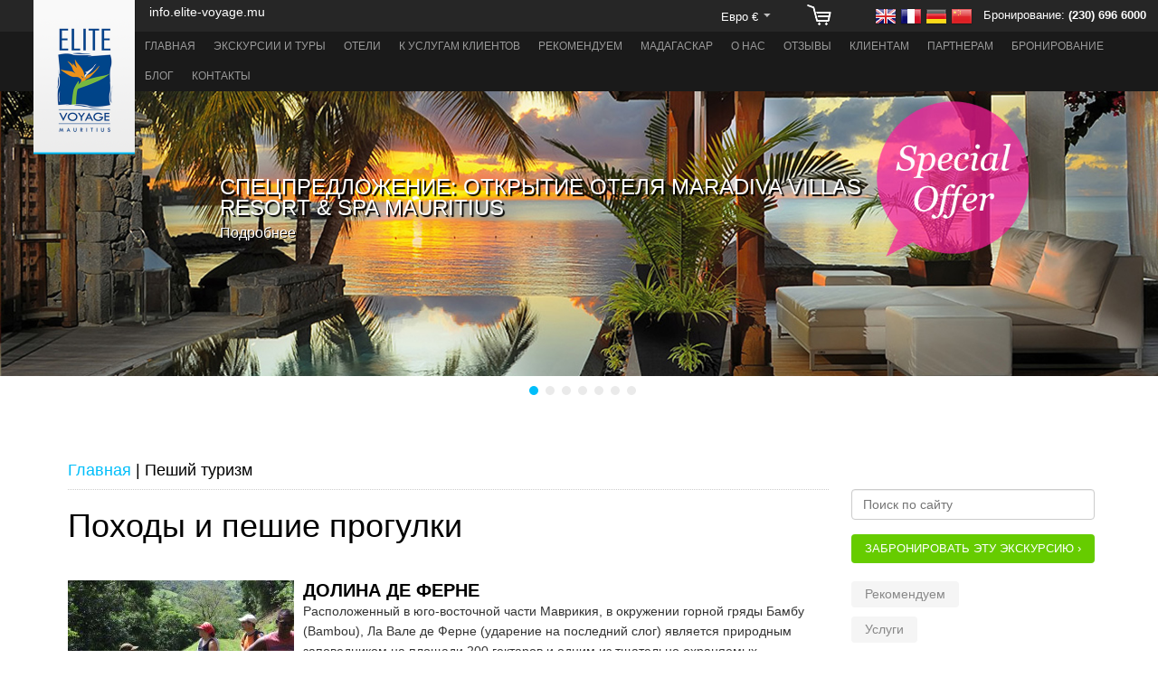

--- FILE ---
content_type: text/html; charset=utf-8
request_url: http://elite-voyage.com.ru/hiking-trekking/
body_size: 34104
content:

<!DOCTYPE html>
<html>
<head>
	<meta http-equiv="Content-Type" content="text/html; charset=UTF-8">
	<meta charset="utf-8">
	<meta http-equiv="X-UA-Compatible" content="IE=edge,chrome=1">
	<meta name="viewport" content="width=device-width, initial-scale=1.0">
	<meta name="keywords" content="поход маврикия">
	<meta name="description" content="Предлагаем вам походы, пешие прогулки по долинам и природным заповедникам">
	<title>Походы и пешие прогулки в Маврикии | Elite Voyage</title>
	<link rel="canonical" href="http://elite-voyage.com.ru/hiking-trekking/">
	<link rel="stylesheet" href="http://elite-voyage.com.ru/themes/elitevoyage/css/css.css">
	<link rel="icon" href="http://elite-voyage.com.ru/themes/elitevoyage/favicon.ico" type="image/x-icon" />
	<link rel="stylesheet" type="text/css" media="all" href="http://elite-voyage.com.ru/themes/elitevoyage/css/prettyPhoto.css">
	<script type='text/javascript' src='http://elite-voyage.com.ru/themes/elitevoyage/languages/RU/RU.js'></script>
	<script src="http://elite-voyage.com.ru/themes/elitevoyage/js/jquery.min.js"></script>
	<script src="http://elite-voyage.com.ru/themes/elitevoyage/js/script.js"></script>
	<script src="http://elite-voyage.com.ru/themes/elitevoyage/js/goals.js"></script>
	<script src="http://elite-voyage.com.ru/themes/elitevoyage/js/calendar24.js"></script>
	<script src="http://elite-voyage.com.ru/themes/elitevoyage/js/responsiveslides.min.js"></script>
	<script src="http://elite-voyage.com.ru/themes/elitevoyage/js/jquery.prettyPhoto.js?ver=3.0.1" type="text/javascript"></script>
	<!-- Google Tag Manager -->
<script>(function(w,d,s,l,i){w[l]=w[l]||[];w[l].push({'gtm.start':
new Date().getTime(),event:'gtm.js'});var f=d.getElementsByTagName(s)[0],
j=d.createElement(s),dl=l!='dataLayer'?'&l='+l:'';j.async=true;j.src=
'https://www.googletagmanager.com/gtm.js?id='+i+dl;f.parentNode.insertBefore(j,f);
})(window,document,'script','dataLayer','GTM-53PX79');</script>
<!-- End Google Tag Manager -->
</head>

<body>
<!-- Google Tag Manager (noscript) -->
<noscript><iframe src="https://www.googletagmanager.com/ns.html?id=GTM-53PX79" height="0" width="0" style="display:none;visibility:hidden"></iframe></noscript>
<!-- End Google Tag Manager (noscript) -->


<script type="text/javascript">
$(document).ready(function(){
	if($("a[rel^='prettyPhoto']").length > 0) $("a[rel^='prettyPhoto']").prettyPhoto();
	});
</script>

	<header>
		<div class="logo"><a href="http://elite-voyage.com.ru"><img src="http://elite-voyage.com.ru/themes/elitevoyage/images/logo.png" width="116" alt="Elite Voyage"></a></div>
		<div class="header">
			<div class="contacts">
				<div class="link">
info.elite-voyage.mu

</div>
			</div>
        	<div class="line">
				<form action="" method="post" name="curr_change" class="currency_change">
						<div>Евро &euro;<ul><li data-select="EUR" onclick="changeSelectVal(this);">Евро &euro;</li><li data-select="USD" onclick="changeSelectVal(this);">Доллар $</li><li data-select="RUB" onclick="changeSelectVal(this);">Рубль <span class="curr_icon ruble"></span></li><li data-select="CNY" onclick="changeSelectVal(this);">Юань <span class="curr_icon iuan"></span></li></ul></div><select name="currency" onchange="this.form.submit()"><option value="EUR" selected>Евро &euro;</option>
<option value="USD" >Доллар $</option>
<option value="RUB" >Рубль <span class="curr_icon ruble"></span></option>
<option value="CNY" >Юань <span class="curr_icon iuan"></span></option>
</select>
				</form>
				<a id="cart" class="cart" href="http://elite-voyage.com.ru/korzina/"></a>
        		<a href="http://elite-voyage.com" class="flag uk" rel="nofollow"></a>
        		<a href="http://fr.elite-voyage.com" class="flag fra" rel="nofollow"></a>
        		<a href="http://de.elite-voyage.com" class="flag de" rel="nofollow"></a>
        		<a href="http://cn.elite-voyage.com" class="flag cn" rel="nofollow"></a>
        		<span>Бронирование: <strong>(230) 696 6000</strong></span>
        	</div>
        	<nav>
        	<div class="nav">
        		<div class="menu_hider"><a href="javascript:void(0)" onClick="ShowHide('main_menu')" title="Menu">=</a></div>
	        	<ul class="main_menu" id="main_menu"><li><a href="http://elite-voyage.com.ru">Главная</a></li><li><a href="javascript:void(0)" onClick="ShowHideSubmenu(this)">Экскурсии и туры </a><ul class="menu_list"><li><a href="http://elite-voyage.com.ru/air-activities/">Воздушные экскурсии</a></li><li><a href="http://elite-voyage.com.ru/sea-activities/">Морские туры</a></li><li><a href="http://elite-voyage.com.ru/underwater-adventures/">Подводные туры</a></li><li><a href="http://elite-voyage.com.ru/inland-tours-adventures/">Приключения на острове</a></li><li><a href="http://elite-voyage.com.ru/catamaran-cruises/">Круизы на катамаране</a></li><li><a href="http://elite-voyage.com.ru/diving/">Дайвинг</a></li><li><a href="http://elite-voyage.com.ru/dolphins-and-whales/">Прогулки с дельфинами и китами</a></li><li><a href="http://elite-voyage.com.ru/factory-tours/">Экскурсии по заводам</a></li><li><a href="http://elite-voyage.com.ru/hiking-trekking/">Пеший туризм</a></li><li><a href="http://elite-voyage.com.ru/ile-aux-cerfs-tours/">Туры на остров Ile aux Cerfs</a></li><li><a href="http://elite-voyage.com.ru/mauritius-deep-sea-fishing/">Рыбалка в открытом море</a></li><li><a href="http://elite-voyage.com.ru/mauritius-tour-packages/">Пакетные туры</a></li><li><a href="http://elite-voyage.com.ru/parks-reserves-and-sites/">Парки и заповедники</a></li><li><a href="http://elite-voyage.com.ru/rodrigues-island/">Острова Rodrigues</a></li><li><a href="http://elite-voyage.com.ru/safari-wildlife-adventures/">Сафари и дикая природа</a></li><li><a href="http://elite-voyage.com.ru/sightseeing-tours/">Обзорные экскурсии</a></li><li><a href="http://elite-voyage.com.ru/sport-activities/">Спортивные мероприятия</a></li><li><a href="http://elite-voyage.com.ru/ziplines/">Канатная дорога</a></li><li><a href="http://elite-voyage.com.ru/mavrikij-ekskursii-na-russkom/">Маврикий на русском</a></li></ul></li><li><a href="http://elite-voyage.com.ru/hotels/Mauritius/">Отели </a><ul class="menu_list"><li><a href="http://elite-voyage.com.ru/hotels/Mauritius/">Маврикий</a><ul><li><a href="http://elite-voyage.com.ru/hotels/Mauritius/north/">Северная часть</a></li><li><a href="http://elite-voyage.com.ru/hotels/Mauritius/south/">Южная часть</a></li><li><a href="http://elite-voyage.com.ru/hotels/Mauritius/east/">Восточная часть</a></li><li><a href="http://elite-voyage.com.ru/hotels/Mauritius/west/">Западная часть</a></li></ul></li><li><a href="http://elite-voyage.com.ru/hotels/Seychelles/">Сейшелы</a></li><li><a href="http://elite-voyage.com.ru/hotels/Madagascar/">Мадагаскар</a></li><li><a href="http://elite-voyage.com.ru/hotels/Villa/">Вилла</a></li></ul></li><li><a href="http://elite-voyage.com.ru/uslugi/">К услугам клиентов </a><ul class="menu_list"><li><a href="http://elite-voyage.com.ru/transfer-services/">Трансфер и встречи</a></li><li><a href="http://elite-voyage.com.ru/ground-handling-services/">Наземное обслуживание</a></li><li><a href="http://elite-voyage.com.ru/wedding/">Организация свадеб</a></li></ul></li><li><a href="http://elite-voyage.com.ru/rekomenduem/">Рекомендуем</a></li><li><a href="http://elite-voyage.com.ru/madagaskar-magicheskij-prirodnij-mir/">Мадагаскар</a></li><li><a href="http://elite-voyage.com.ru/aboutus/">О нас</a></li><li><a href="http://elite-voyage.com.ru/testimonials/">Отзывы</a></li><li><a href="javascript:showLoginForm()">Клиентам</a><ul><li><a href="javascript:showLoginForm()">Вход</a></li><li><a href="http://elite-voyage.com.ru/signup/">Регистрация</a></li></ul></li><li><a href="javascript:showLoginForm()">Партнерам</a></li><li><a href="http://elite-voyage.com.ru/book-your-holiday-now/">Бронирование</a></li><li><a href="http://elite-voyage.com.ru/blog/">Блог</a></li><li><a href="http://elite-voyage.com.ru/contacts/">Контакты</a></li></ul>
	        	<div class="clear"></div>
	        </div>
        	</nav>

		</div>
	</header>

		<div  id="top" class="callbacks_container">
		  <ul class="rslides" id="slider">
		    <li><a href="http://elite-voyage.com.ru/spetcpredlozhenie-otkritie-otelya-maradiva-villas-resort--spa-ma/"><img src="http://elite-voyage.com.ru/uploads/images/banner_royal_palm.jpg" alt="Спецпредложение: открытие отеля MARADIVA VILLAS RESORT &amp; SPA MAURITIUS"><div class="slider-caption"><div class="h2">Спецпредложение: открытие отеля MARADIVA VILLAS RESORT & SPA MAURITIUS</div><p>Подробнее</p></a></li><li><a href="http://elite-voyage.com.ru/skidki-dlya-raschyotlivih-v-otele-constance-belle-mare-plage-mau/"><img src="http://elite-voyage.com.ru/uploads/images/banner1.jpg" alt="Скидки для расчётливых в отеле CONSTANCE BELLE MARE PLAGE MAURITIUS"><div class="slider-caption"><div class="h2">Скидки для расчётливых в отеле CONSTANCE BELLE MARE PLAGE MAURITIUS</div><p>Подробнее</p></a></li><li><a href="http://elite-voyage.com.ru/elite-voyage-recommendations/"><img src="http://elite-voyage.com.ru/uploads/images/caudan_mauritius.jpg" alt="Туры с экскурсоводами и осмотр достопримечательностей на Маврикии"><div class="slider-caption"><div class="h2">Туры с экскурсоводами и осмотр достопримечательностей на Маврикии</div><p>Мы готовы решить все вопросы, чтобы организовать для вас незабываемую экскурсию на острове Маврикий!</p></a></li><li><a href="http://elite-voyage.com.ru/hotels/Villa/"><img src="http://elite-voyage.com.ru/uploads/images/akasha_slide.jpg" alt="Виллы на острове Маврикий"><div class="slider-caption"><div class="h2">Виллы на острове Маврикий</div><p>Мы подберём оптимальный вариант путёвки специально для вас и свяжемся с вами!</p></a></li><li><a href="http://elite-voyage.com.ru/wedding/"><img src="http://elite-voyage.com.ru/uploads/images/banner2.jpg" alt="Организуем для вас свадьбу на острове Маврикий"><div class="slider-caption"><div class="h2">Организуем для вас свадьбу на острове Маврикий</div><p>Вы заслуживаете идеальную свадьбу в идеальном месте</p></a></li><li><a href="http://elite-voyage.com.ru/ocean-fishing/"><img src="http://elite-voyage.com.ru/uploads/images/banner_volga.jpg" alt="Рыбалка в открытом океане"><div class="slider-caption"><div class="h2">Рыбалка в открытом океане</div><p>Мы организуем для вас рыбалку на арендованной яхте по просторам необъятного океана!</p></a></li><li><a href="http://elite-voyage.com.ru/chempionat-mira-po-futbolu-2018-v-rossii"><img src="http://elite-voyage.com.ru/uploads/images/slide2.jpg" alt="Станьте свидетелем увлекательного и незабываемого Чемпионата мира по футболу 2018 в России!"><div class="slider-caption"><div class="h2">Станьте свидетелем увлекательного и незабываемого Чемпионата мира по футболу 2018 в России!</div><p></p></a></li>
	      </ul>
		</div>




						<!----start-slider-script---->

					 <script>
					    $(window).load(function() {
					      $("#slider").responsiveSlides({
					        auto: true,
					        pager: true, //false - точки только на главной
					        nav: false,
					        speed: 500,
					        namespace: "callbacks",
					        before: function () {
					          $('.events').append("<li>before event fired.</li>");
					        },
					        after: function () {
					          $('.events').append("<li>after event fired.</li>");
					        }
					      });
					    });
					  </script>
					<!----//End-slider-script---->


<div class="wrapper">
	<div class="breadcrumbs"><span itemscope itemtype="http://data-vocabulary.org/Breadcrumb"><a href="http://elite-voyage.com.ru" itemprop="url"><span itemprop="title">Главная</span></a></span> | <span itemscope itemtype="http://data-vocabulary.org/Breadcrumb"><span itemprop="title">Пеший туризм</span></span></div>

	<div class="content">
		<h1>Походы и пешие прогулки</h1>

				<div class="list_item ">
			<a href="http://elite-voyage.com.ru/vallee-de-ferney/"><img src="http://elite-voyage.com.ru/uploads/images/LVDF--01711_250x180.jpg" width="250" height="180" alt="Долина де Ферне"></a>
			<h2><a href="http://elite-voyage.com.ru/vallee-de-ferney/">Долина де Ферне</a></h2>
			<p>Расположенный в юго-восточной части Маврикия, в окружении горной гряды Бамбу (Bambou), Ла Вале де Ферне (ударение на последний слог) является природным заповедником на площади 200 гектаров и одним из тщательно охраняемых сокровенных уголков острова. Здесь группа натуралистов и энтузиастов прилагает...</p>
			<span class="price">от  7&euro;</span>
		</div>
		<div class="list_item ">
			<a href="http://elite-voyage.com.ru/domaine-de-letoile/"><img src="http://elite-voyage.com.ru/uploads/images/Quad_250x180.jpg" width="250" height="180" alt="Природный заповедник Domaine de L’Etoile"></a>
			<h2><a href="http://elite-voyage.com.ru/domaine-de-letoile/">Природный заповедник Domaine de L’Etoile</a></h2>
			<p>Этот уникальный природный заповедник на юго-восточном побережье Маврикия позволит Вам почувствовать таинственное единение с экзотической природой острова, вдохнуть свежего воздуха, наполненного ароматом благоухающих цветочных зарослей, и просто отдохнуть в тени задумчивых многовековых деревьев...</p>
			<span class="price">от  85&euro;</span>
		</div>


		

		

	</div>

	<div class="sidebar">
		<form action="http://elite-voyage.com.ru" method="get" class="search">
			<input name="p" type="hidden" value="104">
			<input name="search" type="text" value="" placeholder="Поиск по сайту">
		</form>
        <br>
		<a href="http://elite-voyage.com.ru/book-your-holiday-now/" class="btn booknow">Забронировать эту Экскурсию ›</a>
		<h3 id="right_taglist"></h3>
<ul class="list ">
	<li><a href="http://elite-voyage.com.ru/rekomenduem/">Рекомендуем</a></li>
<li><a href="http://elite-voyage.com.ru/uslugi/">Услуги</a></li>

</ul>


			<h3 id="right_categories">Excursions</h3>
	<ul class="list">
				<li><a href="http://elite-voyage.com.ru/air-activities/">Воздушные экскурсии</a></li>
		<li><a href="http://elite-voyage.com.ru/diving/">Дайвинг</a></li>
		<li><a href="http://elite-voyage.com.ru/ziplines/">Канатная дорога</a></li>
		<li><a href="http://elite-voyage.com.ru/catamaran-cruises/">Круизы на катамаране</a></li>
		<li><a href="http://elite-voyage.com.ru/madagascar-excursion/">Мадагаскар</a></li>
		<li><a href="http://elite-voyage.com.ru/sea-activities/">Морские туры</a></li>
		<li><a href="http://elite-voyage.com.ru/sightseeing-tours/">Обзорные экскурсии</a></li>
		<li><a href="http://elite-voyage.com.ru/rodrigues-island/">Острова Rodrigues</a></li>
		<li><a href="http://elite-voyage.com.ru/mauritius-tour-packages/">Пакетные туры</a></li>
		<li><a href="http://elite-voyage.com.ru/parks-reserves-and-sites/">Парки и заповедники</a></li>
		<li><a href="http://elite-voyage.com.ru/hiking-trekking/">Пеший туризм</a></li>
		<li><a href="http://elite-voyage.com.ru/underwater-adventures/">Подводные туры</a></li>
		<li><a href="http://elite-voyage.com.ru/inland-tours-adventures/">Приключения на острове</a></li>
		<li><a href="http://elite-voyage.com.ru/dolphins-and-whales/">Прогулки с дельфинами и китами</a></li>
		<li><a href="http://elite-voyage.com.ru/mauritius-deep-sea-fishing/">Рыбалка в открытом море</a></li>
		<li><a href="http://elite-voyage.com.ru/safari-wildlife-adventures/">Сафари и дикая природа</a></li>
		<li><a href="http://elite-voyage.com.ru/sport-activities/">Спортивные мероприятия</a></li>
		<li><a href="http://elite-voyage.com.ru/ile-aux-cerfs-tours/">Туры на остров Ile aux Cerfs</a></li>
		<li><a href="http://elite-voyage.com.ru/factory-tours/">Экскурсии по заводам</a></li>

	</ul>

		

		

		

	</div>

   <div class="clear"></div>
</div>	<footer>
		<div class="footer">
			<div class="wrapper1210">
				<div class="column f_menu">
					<div>
						<h3>Полезные ссылки</h3>
						<ul class="menu" id="menu"><li><a href="http://elite-voyage.com.ru">Главная</a></li><li><a href="http://elite-voyage.com.ru/aboutus/">О нас</a></li><li><a href="http://elite-voyage.com.ru/hotels/Mauritius/">Отели</a></li><li><a href="http://elite-voyage.com.ru/transfer-services/">Трансфер</a></li><li><a href="http://elite-voyage.com.ru/svadba-na-mavrikii/">Свадьба на Маврикии</a></li><li><a href="http://elite-voyage.com.ru/fact-sheets-and-brochure-download/">Загрузить</a></li><li><a href="http://elite-voyage.com.ru/contacts/">Контакты</a></li><li><a href="http://elite-voyage.com.ru/sitemap/">Карта сайта</a></li></ul>
					</div>
					<div>
						<h3>Популярные экскурсии</h3>
						<ul class="menu"><li><a href="http://elite-voyage.com.ru/under-the-sails/">День под парусом</a></li><li><a href="http://elite-voyage.com.ru/blue-safari/">Погружение под воду</a></li><li><a href="http://elite-voyage.com.ru/dive/">Дайвинг</a></li><li><a href="http://elite-voyage.com.ru/skydive/">Прыжок с парашютом</a></li><li><a href="http://elite-voyage.com.ru/helicopter-tour/">Прогулка на вертолёте</a></li><li><a href="http://elite-voyage.com.ru/dolphin--whales-encounter-in-mauritius/">Дельфины</a></li><li><a href="http://elite-voyage.com.ru/pamplemousses/">Ботанический сад</a></li><li><a href="http://elite-voyage.com.ru/crocodile-park/">Крокодиловый парк</a></li></ul>
					</div>
				</div>
				<div class="column">
					<h3><a href="http://elite-voyage.com.ru/gallery/">Фото Галерея</h3><ul class="gallery"><li><a href="http://elite-voyage.com.ru/gallery/#71"><img src="http://elite-voyage.com.ru/uploads/images/Sega-after-wedding[1]_80x80.jpg" alt="Развлечения после свадьбы на Маврикии"></a></li><li><a href="http://elite-voyage.com.ru/gallery/#70"><img src="http://elite-voyage.com.ru/uploads/images/zip400[1]_80x80.jpg" alt="Активный отдых на Марикии"></a></li><li><a href="http://elite-voyage.com.ru/gallery/#69"><img src="http://elite-voyage.com.ru/uploads/images/beach_sunset[1]_80x80.jpg" alt="Красота пляжного отдыха на Маврикии"></a></li><li><a href="http://elite-voyage.com.ru/gallery/#68"><img src="http://elite-voyage.com.ru/uploads/images/logo_Romanov_tour[1]_80x80.jpg" alt="Царский отдых от туроператора Романов-Тур"></a></li><li><a href="http://elite-voyage.com.ru/gallery/#67"><img src="http://elite-voyage.com.ru/uploads/images/sedov1[1]_80x80.jpg" alt="Парусник &quot;СЕДОВ&quot; на Маврикии во время кругосветного путешествия"></a></li><li><a href="http://elite-voyage.com.ru/gallery/#66"><img src="http://elite-voyage.com.ru/uploads/images/sedov2[1]_80x80.jpg" alt="Экипаж парусника &quot;СЕДОВ&quot;"></a></li><li><a href="http://elite-voyage.com.ru/gallery/#65"><img src="http://elite-voyage.com.ru/uploads/images/sedov3[1]_80x80.jpg" alt="Elite Voyage принимает экипаж корабля &quot;СЕДОВ&quot;"></a></li><li><a href="http://elite-voyage.com.ru/gallery/#64"><img src="http://elite-voyage.com.ru/uploads/images/DSC_2340s[1]_80x80.jpg" alt="Отдых в 5* отеле на Маврикии LUX* Belle Mare"></a></li><li><a href="http://elite-voyage.com.ru/gallery/#63"><img src="http://elite-voyage.com.ru/uploads/images/Beach_Hammock_Couple[1]_80x80.jpg" alt="Один из лучших отелей Маврикия MARITIM HOTEL"></a></li></ul>
				</div>
				<div class="column">
					<h3 id="footer_comments">Комментарии посетителей</h3><ul class="comments"><li>Валентина, добрый день!

Oт всей души  хочу поблагодарить ...<br><strong><a href="http://elite-voyage.com.ru/testimonials/#22">Санкт-Петербургский партнер</a></strong></li><li>Очень профессиональная команда<br><strong><a href="http://elite-voyage.com.ru/testimonials/#7">Alexey Frolov</a></strong></li><li>Мы хотим выразить благодарность директору фирмы "Элит Вояж"...<br><strong><a href="http://elite-voyage.com.ru/testimonials/#17">Ирина  Телицына</a></strong></li><li>Валентина добрый день. 
Большое спасибо Вам за наших...<br><strong><a href="http://elite-voyage.com.ru/testimonials/#30">&nbsp;</a></strong></li></ul>
				</div>
				<div class="column">
					<h3>Контакты Elite Voyage</h3>
					<ul class="social">
						<div itemscope itemtype="http://data-vocabulary.org/Organization">
<div class="h3"  itemprop="name">Elite Voyage</div>
<span itemprop="address" itemscope itemtype="http://data-vocabulary.org/Address"><span itemprop="street-address">A7, Dr. Edwards Street</span>, <span itemprop="locality">Кюрпип</span>,<br/>
<span itemprop="country-name">Республика Маврикий</span></span><br/>
Тел: <span itemprop="tel">(230) 696 6000</span><br/>
Факс: (230) 698 3000<br/>
</div>
						<li class="fb socials"><a href="https://www.facebook.com/EliteVoyageMauritius" rel="nofollow"></a></li><li class="li socials"><a href="http://linkedin.com" rel="nofollow"></a></li><li class="tr socials"><a href="http://tumblr.com" rel="nofollow"></a></li><li class="vk socials"><a href="http://vk.com/elitevoyageru" rel="nofollow"></a></li>
					</ul>
					<form action="http://elite-voyage.com.ru" method="get" class="search ">
						<input name="p" type="hidden" value="104">
						<input name="search" type="text" value="" placeholder="Поиск">
						<input type="submit" value="Поиск">
					</form>
				</div>
			</div>
			<div class="clear dots"></div>
			<div class="wrapper1210 copywrite">
				© 2025, Elite Voyage. Все права защищены.
				<br><br><div class="production">Создание и продвижение сайта: «Клиенты Из интернеТа»</div>
			</div>
		</div>
	</footer>
	<div id="calendar24" class="calendar_container"></div>
	<div id="popup_bg"></div>
	<!--<div id="login_div" class="popup">
		<div class="close" onClick="Hide('popup_bg');Hide('login_div');">×</div>
		<form action="" method="post">
			
			<p style="text-align:center;margin-bottom:10px;">Login to post your photos and comments about your holiday in Mauritius</p>
			<label>Login</label>
			<input name="login" type="text" value="">
			<label>Password</label>
			<input name="password" type="password" value="">
			<input type="submit" value="Login"> or <a href="http://elite-voyage.com.ru/signup/">sign up</a>
		</form>
		<form name="sign_out" action="" method="post" style="display:none">
    		<input name="re" type="hidden" value="1">
		</form>
	</div>-->
	<div class="popup" id="login_div">
    <div class="login_form">
        <div class="form_header">
			<div class="close" onClick="Hide('popup_bg');Hide('login_div');">×</div>
            <h3 class="title">Для продолжения зарегистрируйтесь</h3>

			<div id="continue" class="continue" style="display: none;">
				<div class="text">
					Вы добавили новый предмет в корзину. Сейчас в вашей корзине 1 предмет(ов).
					
				</div>
				<div class="link">
					<a href="http://elite-voyage.com.ru/ekskursii/">
						Продолжить покупки »
					</a>
				</div>
			</div>
        </div>
        <div class="content">
            <div class="row">
				<!--<div>
					<h4>Авторизоваться используя предпочитаемый аккаунт</h4>
					<script src="http://loginza.ru/js/widget.js" type="text/javascript"></script>
					<a href="https://loginza.ru/api/widget?token_url=http%3A%2F%2Felite-voyage.com.ru%2Fhiking-trekking%2F&providers_set=google,facebook,linkedin" class="loginza" rel="nofollow">
						<div onClick="Hide('popup_bg');Hide('login_div');" class="social gp" > Google +</div>
						<div onClick="Hide('popup_bg');Hide('login_div');" class="social fb" > FaceBook</div>
						<div onClick="Hide('popup_bg');Hide('login_div');"  class="social in" > Linkedin</div>
					</a>
				</div>
				<div>ИЛИ</div>-->
				<form action="" method="post">
					<h4>Авторизоваться</h4>
					<div>
						<span><i class="icon icon--user"></i></span>
						<input type="text" name="full_name" placeholder="Полное имя">
					</div>
					<div>
						<span><i class="icon icon--mail"></i></span>
						<input type="email" name="email" placeholder="Email">
					</div>
					<div>
						<span><i class="icon icon--lock"></i></span>
						<input type="password" name="password" placeholder="Пароль">
					</div>
					<input type="submit" name="signup" onclick="signupSubmit();" value="Зарегистрироваться">
				</form>
			</div>
			<div class="clear"></div>
			<hr>
			<h4>Войти используя свой аккаунт</h4>
			<form action="" method="post">
				<div class="col">
					<div>
						<span><i class="icon icon--mail"></i></span>
						<input type="text" name="login" placeholder="Логин">
					</div>
				</div>
				<div class="col">
					<div>
						<span class="input-group-addon"><i class="icon icon--lock"></i></span>
						<input type="password" name="password" placeholder="Пароль">
					</div>
				</div>
				<div class="col">
					<input type="submit" value="Войти">
				</div>
			</form>
			<form name="sign_out" action="" method="post" style="display:none">
				<input name="re" type="hidden" value="1">
			</form>
        </div>
    </div>
</div>
	<div id="loading_div">
		Загрузка...
	</div>
	

	<div id="quick_book_div" class="popup" style="margin-top:-260px;">
		<div class="close" onClick="Hide('popup_bg');Hide('quick_book_div');">×</div>
		<form name="qb_form" action="" method="post" target="ajax_frame" onSubmit="return false">
        	<p><b>Пожалуйста проверьте детали заказа:</b></p>
        	<p id="qb_info"></p>
        	<label>Ваше имя</label>
        	<input name="qb_fio" type="text" value="">
        	<label>Ваш контактный Email</label>
        	<input name="qb_email" type="text" value="">
        	<label>[l:your_county:]</label>
        	<input name="qb_country" type="text" value="">
        	<label>Проверочный	 код</label><br>
        	<img id="qb_kcaptcha" src="" alt="" style="vertical-align:middle;"> <input name="antibot" type="text" value=""style="width:160px;">
        	<br><br><input id="qb_send" type="button" value="Подтвердить и забронировать" onClick="QBSumit(this.form)">
        	<input name="type" type="hidden" value="">
        	<input name="hotel" type="hidden" value="">
        	<input name="excursia" type="hidden" value="">
        	<input name="from" type="hidden" value="">
        	<input name="until" type="hidden" value="">
        	<input name="adults" type="hidden" value="">
        	<input name="children" type="hidden" value="">
        	<div id="qb_process" style="display:none"><img src="http://elite-voyage.com.ru/themes/elitevoyage/images/progress_bar.gif" width="190" height="14" alt="Please, wait..."></div>
        	<div id="qb_result" style="display:none"></div>
		</form>
	</div>

	<div id="feedback_div" class="popup" style="margin-top:-260px;">
		<div class="close" onClick="Hide('popup_bg');Hide('feedback_div');">×</div>
		<form name="fb_form" action="" method="post" target="ajax_frame" onSubmit="return false">
        	<p><b>Пожалуйста, заполните обязательные поля:</b></p>
			<p id="fb_info"></p>
        	<label>Ваше имя</label>
        	<input name="fb_fio" type="text" value="">
        	<label>Ваш контактный Email *</label>
        	<input name="fb_email" type="text" value="">
        	<label>Ваше сообщение *</label>
			<textarea name="fb_message"></textarea>
        	<br><br><input id="fb_send" type="button" value="Подтвердить и отправить" onClick="FBSumit(this.form)">
        	<div id="fb_process" style="display:none"><img src="http://elite-voyage.com.ru/themes/elitevoyage/images/progress_bar.gif" width="190" height="14" alt="Please, wait..."></div>
        	<div id="fb_result" style="display:none"></div>
		</form>
	</div>
	<div id="testi_div" class="popup" style="position:absolute;margin-top:0px;">
		<div class="close" onClick="Hide('popup_bg');Hide('testi_div');">×</div>
		<form name="ti_form" action="" method="post" target="ajax_frame" onSubmit="return false" enctype="multipart/form-data">
			<h3>Оставьте отзыв</h3>
			<p id="ti_info"></p>
        	<input name="ti_fio" type="text" value="" placeholder="Ваше имя *">
        	<input name="ti_email" type="text" value="" placeholder="Ваш контактный Email *">
        	<input name="ti_country" type="text" value="" placeholder="Ваша страна">
			<input name="ti_stay" type="text" value="" placeholder="Дата отдыха">
			<textarea name="ti_like" placeholder="Что вам понравилось?"></textarea>
			<textarea name="ti_dislike" placeholder="Что вам не понравилось?"></textarea>
			<textarea name="ti_message" placeholder="Комментарии *"></textarea>
			<label>Изображение до 15 Мб</label>
			<input type="file" name="ti_file" id="ti_file" accept="image/jpeg,image/png,image/gif" />
			<input type="hidden" name="stars" value="5">
			<div class="stars">
				Ваша оценка:
				<span><i onClick="testimonialSetStar(this,5)" class=" active"></i><i onClick="testimonialSetStar(this,4)"></i><i onClick="testimonialSetStar(this,3)"></i><i onClick="testimonialSetStar(this,2)"></i><i onClick="testimonialSetStar(this,1)"></i></span>
			</div>
        	<input id="ti_send" type="button" value="Подтвердить и отправить" onClick="TISumit(this.form)">
        	<div id="ti_process" style="display:none"><img src="http://elite-voyage.com.ru/themes/elitevoyage/images/progress_bar.gif" width="190" height="14" alt="Please, wait..."></div>
        	<div id="ti_result" style="display:none"></div>
		</form>
	</div>

	<script>var kcaptcha_base="http://elite-voyage.com.ru/kcaptcha/index.php?SID=iagmr97dnfp5kv3dtdop7nn906";</script>

	<iframe name="ajax_frame" id="ajax_frame" onLoad="ajaxLoad()" style="display:none"></iframe>

	<!-- BEGIN JIVOSITE CODE {literal} -->
	<script type='text/javascript'>
	(function(){ var widget_id = 'A1v5RNVMJ7';
	var s = document.createElement('script'); s.type = 'text/javascript'; s.async = true; s.src = '//code.jivosite.com/script/widget/'+widget_id; var ss = document.getElementsByTagName('script')[0]; ss.parentNode.insertBefore(s, ss);})();</script>

	<!-- {/literal} END JIVOSITE CODE -->

	<!-- Yandex.Metrika counter -->
<script type="text/javascript" >
   (function(m,e,t,r,i,k,a){m[i]=m[i]||function(){(m[i].a=m[i].a||[]).push(arguments)};
   m[i].l=1*new Date();k=e.createElement(t),a=e.getElementsByTagName(t)[0],k.async=1,k.src=r,a.parentNode.insertBefore(k,a)})
   (window, document, "script", "https://mc.yandex.ru/metrika/tag.js", "ym");

   ym(22116541, "init", {
        clickmap:true,
        trackLinks:true,
        accurateTrackBounce:true,
        webvisor:true
   });
</script>
<noscript><div><img src="https://mc.yandex.ru/watch/22116541" style="position:absolute; left:-9999px;" alt="" /></div></noscript>
<!-- /Yandex.Metrika counter -->

</body>

</html>

--- FILE ---
content_type: text/css
request_url: http://elite-voyage.com.ru/themes/elitevoyage/css/css.css
body_size: 75494
content:
*{margin:0px;padding:0px;outline:0px;}
table{border-spacing:0;border-collapse:collapse;}
table td {text-align:left;vertical-align:top;}
img {border:0px;}
ul{list-style: none;}
.fl {float:left !important;}
.fr {float:right !important;}
.clear {clear:both !important;}

.middle {vertical-align:middle !important;}
.top {vertical-align:top !important;}
.bottom {vertical-align:bottom !important;}

.left {text-align:left !important;}
.center {text-align:center !important;}
.right {text-align:right !important;}

.mr20 {margin-right:20px !important;}
.mb10 {margin-bottom:10px !important;}
.mt36 {margin-top:36px !important;}
.no-mr {margin-right:0px !important;}
.no_margin {margin:0px !important;}
.noborder {border:none !important;}
.hide{display:none;}
.ltro{text-decoration: line-through !important;;}

body {color: #333333;font-family: "Helvetica Neue", "Helvetica", "Arial", sans-serif;font-size: 14px;}

h1,h2,h3,.h1,.h2,.h3 {font-family: "Century Gothic", "Franklin Gothic Book", "Arial";font-weight:normal;}
input[disabled]{
	cursor: not-allowed;
}
input.gray{
	background-color: #e6e6e6 !important;
}
.row{width:100%; display: inline-block;position:relative;}
.header {width:100%;background-color:#262626;}
.logo {position:relative;z-index:10;margin:0px auto;max-width:1210px;}
.logo a {position:absolute;}
.header .line {line-height:28px;text-align:right;font-size:13px;color:#fff;padding:0px 13px; float: right;}
.header .line a.flag {display:inline-block;vertical-align:middle;width:24px;height:24px;background:url(../images/sprite.png) no-repeat}
.header .line a.uk {background-position:0px 0px;}
.header .line a.rus {background-position:-24px 0px;}
.header .line a.fra {background-position:-48px 0px;}
.header .line a.cn {background-position:-72px 0px;}
.header .line a.de {background-position:-96px 0px;}
.header .line span {padding-left:8px;}
.header nav{clear:both;}
.header .nav {text-align:right;width:100%;background:#1a1a1a;}
.header .menu_hider {display:none;text-align:right;height:45px;}
.header .menu_hider a {color:#fff;font-size:60px;line-height:45px;font-weight:bold;text-decoration:none;margin-right:20px;}
.header ul.main_menu{list-style:none;display:block;float:right;position:relative;}
.header ul.main_menu > li {float:left;display:block;/*margin-left:4px;*/transition: all 0.3s cubic-bezier(0.42, 0, 0.58, 1) 0;}
.header ul.main_menu > li > a {display:block;line-height:33px;padding:0px 10px;font-size:12px;color:#999999;text-decoration:none;transition: all 0.3s cubic-bezier(0.42, 0, 0.58, 1) 0;text-transform:uppercase;}
.header ul.main_menu > li:hover > a {background:#fff;color:#333;}
.header ul.main_menu > li > a:hover,.header ul.main_menu > li.active > a {color:#fff;background-color:#00ccff;}
.header ul.main_menu > li:nth-child(1) > a:hover,.header ul.main_menu > li.active:nth-child(1) > a {background-color:#00ccff;}
.header ul.main_menu > li:nth-child(2) > a:hover,.header ul.main_menu > li.active:nth-child(2) > a {background-color:#B6300E;}
.header ul.main_menu > li:nth-child(3) > a:hover,.header ul.main_menu > li.active:nth-child(3) > a  {background-color:#589D3E;}
.header ul.main_menu > li:nth-child(4) > a:hover,.header ul.main_menu > li.active:nth-child(4) > a  {background-color:#F89F1B;}
.header ul.main_menu > li:nth-child(5) > a:hover,.header ul.main_menu > li.active:nth-child(5) > a  {background-color:#00677C;}
.header ul.main_menu > li:nth-child(6) > a:hover,.header ul.main_menu > li.active:nth-child(6) > a {background-color:#D5331D;}
.header ul.main_menu > li:nth-child(7) > a:hover,.header ul.main_menu > li.active:nth-child(7) > a {background-color:#00405d;}
.header ul.main_menu > li:nth-child(8) > a:hover,.header ul.main_menu > li.active:nth-child(8) > a {background-color:#9CB43A;}
.header ul.main_menu > li:nth-child(9) > a:hover,.header ul.main_menu > li.active:nth-child(9) > a {background-color:#0AA4FC;}
.header ul.main_menu > li:nth-child(10) > a:hover,.header ul.main_menu > li.active:nth-child(10) > a {background-color:#B800FF;}
.header ul.main_menu > li:nth-child(11) > a:hover,.header ul.main_menu > li.active:nth-child(11) > a {background-color:#07A289;}
.header ul.main_menu > li > ul {position:absolute;z-index:3000;top:33px;left:0px;width:100%;display:block;visibility:hidden;float:none;text-align:left;color:#999;background:#1a1a1a;padding:20px 0px;opacity:0;filter:alpha(opacity=0);transition: visibility 0s linear 0.3s,opacity 0.3s linear;}
.header ul.main_menu > li:hover > ul {display:block;visibility:visible;opacity:1;filter:alpha(opacity=100);transition-delay:0s;}
.header ul.main_menu > li > ul > li {display:block;float:left;padding-left:15px;width:13%;}
.header ul.main_menu > li > ul li {word-break: break-word;word-wrap: break-word;}
.header ul.main_menu > li > ul > li > a {color:#00BEFA;font-size:18px;text-decoration:none;}
.header ul.main_menu > li > ul > li > a:hover {color:#ccc;text-decoration:underline;}
.header ul.main_menu > li > ul > li > a[href="javascript:void(0)"]:hover {color:#00BEFA;text-decoration:none;cursor:default;}
.header ul.main_menu > li > ul > li >span {font-size:12px;display:block;margin-top:10px;}
.header ul.main_menu > li > ul > li > ul {display:block;margin-top:10px;list-style:none;font-size:14px;line-height:20px;}
.header ul.main_menu > li > ul > li > ul a {color:#999;text-decoration:none;}
.header ul.main_menu > li > ul > li > ul a:hover {text-decoration:underline;}
.header ul.main_menu img {max-width:100%;}
.header ul.main_menu ul.menu_list{width: auto; left: auto; left: initial; padding: 20px 15px;}
.header ul.main_menu ul.menu_list li{float: none; width: 100%;}
.header ul.main_menu ul.menu_list > li{margin-top: 5px;}
.header ul.main_menu ul.menu_list > li a{font-size: 16px;}
.header ul.main_menu ul.menu_list > li:first-child{margin-top: 0px;}
.header ul.main_menu ul.menu_list ul{padding-left: 15px; margin-top: 0px;}
input[type="button"].show_button{margin: 0 auto;display:block;}
#top form{position: absolute; right: 5%; bottom: 130px; z-index: 3;}
.currency_change{display:inline-block; vertical-align: middle; margin-right: 30px; cursor: pointer;}
.currency_change select{display: none;}
.currency_change div{height: 25px; position: relative;padding-right: 20px;}
.currency_change div:after{content: ""; position: absolute; display: inline-block; width: 20px; height: 25px; background: url(../images/dwn.png) center center no-repeat;}
.currency_change div:hover > ul{display: block;}
.currency_change div:hover > ul{display: block;}
.currency_change div ul{position: absolute; left: 0; background: white; z-index: 3; display: none;top:24px;}
.currency_change div ul li{
	color: #003366;
    margin-bottom: 5px;
    text-align: left;
    padding: 0 10px;
    white-space: nowrap;
}
.currency_change div ul li:hover{background: #003366; color: #fff;}
.content .service_info{
	margin-top: 15px;
    padding: 10px 10px 15px;
    background: #F5F5F5;
    border: 1px solid #DDD;
	width: 100%;
	display: inline-block;
	box-sizing: border-box;
}
.content .service_info .service_table{
	float: left;
	padding: 10px;
	width: 75%;
	box-sizing: border-box;
}
.content .service_info .service_table table{
	border: 1px solid #ddd;
	margin-bottom: 18px;
	width: 100%;
	box-sizing: border-box;
}
.content .service_info .service_table table>tbody>tr:nth-of-type(2n+1) {
    background-color: #FFF;
}
.content .service_info .service_table table>tbody>tr {
    background-color: #F8F8F8;
}
.content .service_info .service_table table>tbody>tr td{
	padding: 11px;
	border: 1px solid #ddd;
	line-height: 1.42857143;
    vertical-align: top;
}
.content .service_info .did_you_know {
    padding: 20px 20px 20px 80px;
    background: #FFF;
    color: #5d7986;
    border: 1px solid #DDD;
    position: relative;
    font-style: italic;
}
.content .service_info .quote {
    position: absolute;
    left: 0;
    top: -40px;
    font-family: Arial;
    font-size: 144px;
    font-style: italic;
    color: #CCC;
}
.content .service_info .title {
    color: #5d7986;
    font-size: 19px;
    font-style: italic;
}
.content .service_info .did_you_know {
    padding: 20px 20px 20px 80px;
    background: #FFF;
    color: #5d7986;
    border: 1px solid #DDD;
    position: relative;
    font-style: italic;
}
.content .service_dop_info{
	width: 25%;
	float: left;
    padding-top: 10px;
}
.content .service_dop_info .price{
	padding: 15px 10px 0;
    padding-top: 0;
    margin-top: 0;
    background-color: transparent;
    display: block;
}
.content .service_dop_info .price span.curr_icon.ruble{
	background: url(../images/ruble_dark.png) no-repeat;
    background-size: 100%;
}
.content .service_dop_info .price.hot_price span.curr_icon{
	width: 12px;
	height: 15px;
}
.content .service_dop_info .price.hot_price > span.red_price  span.curr_icon{
	width: 8px;
	height: 10px;
}
.content .service_dop_info .price.hot_price span.curr_icon.ruble{
	background: url(../images/ruble.png) no-repeat;
    background-size: 100%;
}
.content .service_dop_info .price > span:first-child {
    color: #222;
    font-size: 19px;
    font-weight: 700;
    padding-left: 0;
    padding: .2em .6em .3em;
	display: /*inline*/block;
}
.content .service_dop_info .price > span:last-child {
    font-size: 34px;
    font-weight: 700;
    color: #003366;
	display: inline;
}
.content .service_dop_info .price.hot_price{
	padding: 0;
	padding-top: 35px;
	background-color: #cf1c24;
	display: block;
	border-radius: 50%;
	width: 120px;
	height: 120px;
	margin: 0 auto;
	position: relative;
	box-sizing: border-box;
	margin-bottom: 10px;
	overflow: hidden;
}
.content .service_dop_info .price.red{
	background-color: #cf1c24;
}
.content .service_dop_info .price.orange{
	background-color: #ff8701;
}
.content .service_dop_info .price.pink{
	background-color: #fe187b;
}
.content .service_dop_info .price.lightblue{
	background-color: #00a9eb;
}
.content .service_dop_info .price.darkblue{
	background-color: #006484;
}
.content .service_dop_info .price.hot_price:before{
	content: "";
	left: 0;
	top: 0;
	position: absolute;
	width: 110px;
	height: 110px;
	border-radius: 50%;
	border: 1px dashed white;
	z-index: 1;
	margin: 4px 5px 5px 4px;
}
.content .service_dop_info .price.hot_price > span{
	color: white;
	font-size: 20px;
	display: block;
	margin: 0 auto;
}
.content .service_dop_info .price.hot_price > span.red_price{
    font-weight: 700;
	font-size: 14px;
	position: relative;
	display: inline-block;
}
.content .service_dop_info .price.hot_price > span.red_price:before{
	content: "";
	position: absolute;
	top: 50%;
	margin-top: -1px;
	height: 2px;
	width: 110%;
	left: -5%;
	background: white;
}
.content .service_dop_info  .booking-button .btn{
	display: block;
    width: 100%;
	/*padding: 18px 30px;*/
    line-height: 50px;
    border-radius: 0;
	text-align: center;
    vertical-align: middle;
    touch-action: manipulation;
    cursor: pointer;
	border: 1px solid transparent;
    white-space: nowrap;
	background: #01c500; /* Old browsers */
	background: -moz-linear-gradient(top,  #01c500 0%, #0b7a00 100%); /* FF3.6+ */
	background: -webkit-gradient(linear, left top, left bottom, color-stop(0%,#01c500), color-stop(100%,#0b7a00)); /* Chrome,Safari4+ */
	background: -webkit-linear-gradient(top,  #01c500 0%,#0b7a00 100%); /* Chrome10+,Safari5.1+ */
	background: -o-linear-gradient(top,  #01c500 0%,#0b7a00 100%); /* Opera 11.10+ */
	background: -ms-linear-gradient(top,  #01c500 0%,#0b7a00 100%); /* IE10+ */
	background: linear-gradient(#01c500, #0b7a00);
	/*background: url("../images/book_button.png") center 0 no-repeat;*/
	height: 50px;
	padding: 0;
	border: 1px solid #007a00;
	font-size: 14px;
	font-weight: 700;
	font-family:"MyriadPro",Arial,sans-serif;
	position: relative;
}
.content .service_dop_info  .booking-button .btn:hover{
	border-color: #004e6c;
	background: linear-gradient(#00b4db, #00557a);
	background: #00b4db; /* Old browsers */
	background: -moz-linear-gradient(top,  #00b4db 0%, #00557a 100%); /* FF3.6+ */
	background: -webkit-gradient(linear, left top, left bottom, color-stop(0%,#00b4db), color-stop(100%,#00557a)); /* Chrome,Safari4+ */
	background: -webkit-linear-gradient(top,  #00b4db 0%,#00557a 100%); /* Chrome10+,Safari5.1+ */
	background: -o-linear-gradient(top,  #00b4db 0%,#00557a 100%); /* Opera 11.10+ */
	background: -ms-linear-gradient(top,  #00b4db 0%,#00557a 100%); /* IE10+ */
	background: linear-gradient(#00b4db, #00557a);
}
.content .service_dop_info  .booking-button .btn:before{
	content: "";
	position: absolute;
	width: 20px;
	height: 20px;
	background: url("../images/galka.png") no-repeat;
	top: 50%;
	margin-top: -8px;
	margin-left: -20px;
}
.content .service_dop_info  .contacts{
	padding: 0 10px 30px;
    background-color: #fff;
    border: 1px solid #DDD;
    margin-top: 15px;
}
.content .service_dop_info  .contacts p{
	padding-bottom: 3px;
	font-size: 20px;
    color: #555;
	margin: 0 0 9px;
	margin-top: 20px;
}
.content .service_dop_info  .contacts .btn {
    padding: 5px 18px;
    background-color: #F4F4F4!important;
    border: 1px solid #DDD;
    font-weight: 700;
    color: #555;
	cursor: pointer;
	border-radius: 0;
	margin-top: 8px;
    font-size: 15px;
	display: block;
    width: 100%;
}
.content .service_dop_info  .contacts .btn:before{
	content: "";
	display: inline-block;
	width: 30px;
	height: 25px;
	background: url("../images/icons_sprite.png") 0 0 no-repeat;
	margin-right: 5px;
	vertical-align: middle;
}
.content .service_dop_info  .contacts .btn:hover:before{
	background-position: -3px -31px;
}
.content .service_dop_info  .contacts .chat:hover:before{
	background-position: -34px -31px;
}
.content .service_dop_info  .contacts .mess:hover:before{
	background-position: -73px -31px;
}
@media (max-width: 1150px){
	.content .service_info .service_table{
		width: 70%;
	}
	.content .service_dop_info{
		width: 30%;
	}
}
@media (max-width: 800px){
	.content .service_dop_info, .content .service_info .service_table{
		float: none;
		margin: 0 auto;
	}
	.content .service_dop_info, a.location{
		width: 100%;
		margin: 0 auto;
		box-sizing: border-box;
	}
	.content .service_info .service_table{
		width: 100%;
		text-align: center;
		padding: 0;
	}
}
@media (max-width: 450px){
	.content .service_dop_info .price.hot_price, .content .service_dop_info  .booking-button .btn{float:none;margin: 0px auto;}
	.content .service_dop_info  .booking-button .btn{width: 100%; margin-top: 10px;}
}
.content .service_dop_info  .contacts .chat:before{background-position: -31px 0px;}
.content .service_dop_info  .contacts .mess:before{background-position: -70px 0px; height: 18px;}
.content .share{text-align: right;}
.content .share div{display: inline-block; vertical-align: top;}
.content .share .print_but{width: 24px; height: 24px; background: url("../images/print.png") 0 0 no-repeat; cursor: pointer;}
.content .share .print_but:hover{background-position: 0 -24px;}
.header .contacts{
	position: relative;
    z-index: 10;
    margin: 0px auto;
    max-width: 950px;
	color: white;
}
.header .contacts .link{position: absolute; margin-top: 5px; margin-bottom: 5px;}
.header .contacts .link img{margin: 0 !important; vertical-align: middle !important;}
.header .contacts .link div{float: left;}
.header .contacts .link .whatsapp, .header .contacts .link .viber{ padding-left: 30px; height: 24px; float: left; margin-left: 15px; vertical-align: top; color: #fff; font-size: 16px; padding-top: 4px; }
.header .contacts .link  a{ display: inline-block; font-size: 16px; padding-top: 4px; color: #fff; text-decoration: none; }
.header .contacts .link .whatsapp{ padding-left: 24px; }
.header .contacts .link .whatsapp{background: url("../images/whatsapp.png") no-repeat;}
.header .contacts .link .viber{background: url("../images/viber.png") no-repeat;}
.content .contact_form, .content .contact_info{float: left;}
.content .contact_info{width: 400px;}
.content .contact_form{margin-left: 20px; width: 420px; text-align: center; margin-bottom: 15px;}
.content .contact_form label, .content .contact_form input[type=text], .content .contact_form textarea{width: 100%; margin-bottom: 10px;}
.similar_items{
	width: 100%;
	display: inline-block;
}
.similar_items .title{
	font-size: 20px;
    margin-bottom: 10px;
    margin-top: 20px;
    text-transform: uppercase;
    line-height: 1.1;
}
.similar_items .item{
	width: 32%;
	float: left;
	margin-right: 2%;
	padding: 5px;
    border: 1px solid #e6e6e6;
    background-color: #f9f9f9;
	box-sizing: border-box;
}
.similar_items .item:last-child{
	margin-right: 0;
}
.similar_items .item .title{
	text-align: center;
	font-size: 16px;
	margin: 5px 0;
}
.faq .special_offers .item{height: 315px;width: 24%;margin: 0px 0% 17px 1%;}
@media (max-width: 1300px) {.header .nav {box-sizing:border-box;padding-left:150px;}}
@media (max-width: 1210px) {
	.header .nav {padding-left:116px;}
	.header .contacts{width: 70%;}
}
@media (max-width: 950px) {
	.header .nav {padding-left:116px;}
	.header ul.main_menu > li > a {padding:0px 5px;}
	.header ul.main_menu > li > ul > li > a {font-size:16px}
	.header ul.main_menu > li > ul > li > ul {font-size:12px}
}
@media (max-width: 900px) {
	.header .contacts .link span{ display: none; }
}
@media (max-width: 800px) {
	.logo {display:none;}
	.header .nav {padding-left:0px;}
	.header ul.main_menu > li > ul > li > a {font-size:0.9em;}
}
@media (max-width: 750px) {
	.logo {display:block;text-align:center;background-color: #262626;}
	.logo a {position:static;}
	.header .line {text-align:center;}
	.header .nav {text-align:left;}
	.header .menu_hider {display:block;}
	.header ul.main_menu {float:none;display:none;}
	.header ul.main_menu > li {float:none;width:100%;border-top: 1px solid rgba(0, 0, 0, 0.102)}
	.header ul.main_menu > li > a {padding: 15px 25px;line-height:normal;}
	.header ul.main_menu > li > ul {visibility:visible;display:none;position:static;opacity:1;}
	.header ul.main_menu > li:hover > ul {display:none;}
	.header ul.main_menu > li > ul > li {float:none;width:100%;padding-bottom:10px;box-sizing:border-box;}
	.header ul.main_menu > li > ul > li > a {font-size:18px;}
	.header ul.main_menu > li > ul > li > ul {font-size:13px}
	.header .contacts{
		display: inline-block;
		text-align:center;
		background-color: #262626;
		width: 100%;
		height: 30px;
	}
	.header .contacts .link{position: static; display: inline-block;}
	.header .line{float: none;}
	#top form{top: initial; bottom: -190px; width: 95%; right: 0; left: 50%; margin-left: -47%;}
	#top form input[type=text]{width: 75%; float: left;}
	#top form.form_sub{bottom: -220px;}
	#top form input[type=submit]{width: 20%; float: right;}
	.header .contacts .link .whatsapp, .header .contacts .link .viber{ max-width: 100%; margin-bottom: 5px; }

	.header .contacts .link span{ display: inline-block; }
}

.wrapper1210 {max-width:1210px;margin:0px auto;}
.wrapper1200 {max-width:1200px;margin:0px auto;}
.f_faq .special_offers{margin-bottom: 0;}
.f_faq .special_offers .item h3 a{color: #d0d0d0;}
.f_faq .special_offers h2{color: #d0d0d0;}
.footer {background:#1f1f1f;color:#999;font-size: 13px;padding-top: 32px;}
.footer a {color:#00BEFA;text-decoration:none;}
.footer a:hover {color:#ccc;text-decoration:underline;}
.footer .copywrite {font-size: 0.85em;padding: 20px 0px;}
.footer .dots {height:1px;border-top: 1px dotted rgba(250, 250, 250, 0.126);}
.footer .column {float:left;padding-left: 1%;padding-right: 6%;width: 25%;box-sizing:border-box;}
.footer .f_menu{width: 25%;}
.footer .f_menu > div{float: left; width: 49%; margin-right: 2%;}
.footer .f_menu > div:last-child{margin-right:0;}
.footer .socials{display: inline-block; margin-top: 5px;}
.footer .column h3 {font-family: "Century Gothic", "Franklin Gothic Book", "Arial";font-size: 20px;text-transform: uppercase;margin-bottom: 10px;margin-top: 20px;font-weight: 500;line-height: 1.1;}
.footer ul.menu {list-style:none;}
.footer ul.menu li {margin-bottom:4px;}
.footer ul.gallery {display:block;list-style:none;width:100%;}
.footer ul.gallery li {width:30%;margin-right:5%;margin-bottom:15px;float:left;display:block;overflow:hidden;}
.footer ul.gallery li:nth-child(3n) {margin-right:0px;text-align:right;}
.footer ul.gallery li:nth-child(3n-1) {text-align:center;}
.footer ul.gallery li img {width:100%;max-width:80px;}
.footer ul.comments li {list-style:none;margin-bottom:6px;line-height: 1.4;}
.footer ul.social {list-style:none;}
.footer ul.social li a {padding-left:36px;position:relative;line-height:36px;height:36px;}
.footer ul.social li a:before {content:"";position:absolute;top:-8px;left:0px;width:36px;height:36px;background:url(../images/sprite.png) no-repeat;}
.footer ul.social li.vk a:before {background-position:0px -24px;}
.footer ul.social li.fb a:before {background-position:-36px -24px;}
.footer ul.social li.yt a:before {background-position:-72px -24px;}
.footer ul.social li.li a:before {background-position:-144px -24px;}
.footer ul.social li.tr a:before {background-position:-108px -24px;}
.footer ul.social li.gp a:before {background-position:-180px -24px;}
.footer h3 a{color: #999;}
.footer .column .search {margin:15px 0;}
.footer .column .search input[type="text"] {width:55%;}
div.book_form{
	min-height: 20px;
    padding: 19px;
    margin: 30px 0;
    background-color: #F5F5F5;
    border: 1px solid #E3E3E3;
    box-shadow: 0 1px 1px rgba(0,0,0,.05) inset;
}
div.book_form p.head{
	border-bottom: 1px solid #e6e6e6;
    padding-bottom: 10px;
    font-weight: 400;
    color: #555;
    font-size: 19px;
}
div.book_form p.title{
	margin-bottom: 20px;
    margin-top: 18px;
    color: #474747;
    font-size: 17px;
    font-weight: 700;
}
div.book_form p.title i{
	width: 34px;
    height: 34px;
    font-weight: 700;
    text-align: center;
    padding-top: 5px;
    margin-right: 10px;
    font-family: Arial,Helvetica,sans-serif;
    font-size: 16px;
    text-shadow: 1px 1px 1px #333;
	border-radius: 50%;
    color: #fff;
    background: #003366;
	position: relative;
    top: 1px;
    display: inline-block;
	box-sizing: border-box;
	font-style: normal;
}
div.book_form fieldset{
	border: 0;
}
div.book_form fieldset .row{
	margin-bottom: 15px;
	width: 100%;
	display: inline-block;
}
div.book_form fieldset .row label{
	float: left;
	text-align: left;
	width: 33%;
	padding-left: 5px;
    padding-right: 5px;
	display: inline-block;
    max-width: 100%;
	font-weight: 700;
}

div.book_form fieldset .row .field{
	float: left;
	width: 65%;
	box-sizing: border-box;
    padding-left: 5px;
    padding-right: 5px;
}
div.book_form fieldset .row .field *{
	display: block;
    width: 100%;
    height: 40px;
    padding: 10px 18px;
    font-size: 13px;
    line-height: 1.42857143;
    color: #333;
    background-color: #fff;
    background-image: none;
    border: 1px solid #ccc;
    border-radius: 0;
}
div.book_form fieldset .row.total_price{
	border-top: 1px solid #999;
}
div.book_form fieldset .row.total_price span.curr_icon.ruble{
	background: url(../images/ruble_dark.png) no-repeat;
    background-size: 100%;
}
div.book_form fieldset .row.total_price div:first-child{
	font-weight: 700;
    font-size: 16px;
    margin-top: 15px;
	float: left;
	width: 33%;
	padding-left: 5px;
    padding-right: 5px;
	box-sizing: border-box;

}
div.book_form fieldset .row.total_price div:last-child{
	color: #003366;
    font-size: 30px;
    text-shadow: 1px 1px 1px #A3A3A3;
	float: left;
	width: 65%;
	padding-left: 5px;
    padding-right: 5px;
	box-sizing: border-box;
}
div.book_form fieldset .row.total_price div:last-child span.curr_icon{
	width: 16px;
    height: 22px;
}
div.book_form fieldset .row.comments .field{
	width: 100%;
}
div.book_form fieldset .row.comments label{
	margin: 10px 0;
    padding-left: 5px;
	font-size: 16px;
    color: #555;
}
div.book_form fieldset .row.comments textarea{
	height: auto;
	box-shadow: 2px 2px 10px 2px #c3c3c3;
}
div.book_form .row .col_2{
	width: 50%;
	float: left;
	box-sizing: border-box;
	padding-right: 5px;
	padding-left: 5px;
}
div.book_form .row .col_2 > div{
    min-height: 256px;
    padding: 19px;
    margin-bottom: 20px;
    border: 1px solid #E3E3E3;
    border-radius: 0;
    box-shadow: 0 1px 1px rgba(0,0,0,.05) inset;
	height: 256px;
	position: relative;
	background: #fff;
	z-index: 2;
}
div.book_form .row .col_2 > div.vaucher:before{
	content: "";
	background: url(../images/gift_sprite.png) 0 0 no-repeat;
	width: 90px;
	height: 90px;
	position: absolute;
	left: -3px;
	top: -6px;
	z-index: -1;
}
div.book_form .row .col_2 > div.vaucher.top_right:before{
	background-position: -170px 0;
	left: auto;
	right: -12px;
}
div.book_form .row .col_2 > div.vaucher.bot_left:before{
	background-position: 0 -122px;
	top: auto;
	bottom: -3px;
}
div.book_form .row .col_2 > div.vaucher.bot_right:before{
	background-position: -170px -122px;
	top: auto;
	left: auto;
	bottom: -1px;
	right: -12px;
}
div.book_form .row .col_2 > div h5{
	font-weight: 700;
    margin-bottom: 13px;
	font-size: 16px;
    color: #003366;
}

div.book_form .row .col_2 label{
	display: inline-block;
    padding-left: 20px;
    margin-bottom: 0;
    vertical-align: middle;
    font-weight: 400;
    cursor: pointer;
}
div.book_form .row .col_2 label input{
	margin: 4px 0 0;
	margin-left: -20px;
    position: absolute;
}
div.book_form .row .col_2 > div p{
	margin: 10px 0;
    font-size: 10px;
    text-align: justify;
    max-width: 480px;
}
div.book_form .row .col_2 > div p.vauch{
	font-size: 13px;
	margin: 30px 0 10px;
}
div.book_form .row .col_2 input[type=text]{
	width: 100%;
	border-radius: 0;
	padding-left: 50px;
}
div.book_form .row .col_2 .input-group{
	position: relative;
}
@media (max-width:800px){
	div.book_form fieldset .row label, div.book_form fieldset .row .field *, div.book_form fieldset .row .field{
		width: 100%;
	}
}

@media (max-width:650px){
	div.book_form .row .col_2{
		float: none;
		width: 100%;
		margin: 0 auto;
	}
	div.book_form .row .col_2 > div{height: auto;}
}
/*.quick_book span.calend {display:inline-block;padding:0px 1% 0px 0px;width:26px;height:25px;cursor:pointer;margin:0px 0px 0px -38px;vertical-align:middle;}*/
div.book_form .row .col_2 span{
	content: "";
	display: block;
	position: absolute;
	left: 0;
	top: 0;
	width: 40px;
	height: 100%;
	background:url(../images/calendars_sprite.png) -38px 3px no-repeat #e6e6e6;
	z-index: 1;
	border: 1px solid #CCCCCC;
	border-right: 0px;
	box-sizing: border-box;
}
div.book_form .row .col_2 span:hover{
	background-position: 3px 3px;
}
div.book_form input[type=submit], form.cart_delete input[type=submit], .cart_send form a, .cart_send form input[type=submit], div.cart_delete input[type=button]{
	display: block;
    line-height: 30px;
    border-radius: 0;
	text-align: center;
    vertical-align: middle;
    touch-action: manipulation;
    cursor: pointer;
	border: 1px solid transparent;
    white-space: nowrap;
	background: #01c500; /* Old browsers */
	background: -moz-linear-gradient(top,  #01c500 0%, #0b7a00 100%); /* FF3.6+ */
	background: -webkit-gradient(linear, left top, left bottom, color-stop(0%,#01c500), color-stop(100%,#0b7a00)); /* Chrome,Safari4+ */
	background: -webkit-linear-gradient(top,  #01c500 0%,#0b7a00 100%); /* Chrome10+,Safari5.1+ */
	background: -o-linear-gradient(top,  #01c500 0%,#0b7a00 100%); /* Opera 11.10+ */
	background: -ms-linear-gradient(top,  #01c500 0%,#0b7a00 100%); /* IE10+ */
	background: linear-gradient(#01c500, #0b7a00);
	/*background: url("../images/book_button.png") center 0 no-repeat;*/
	height: 30px;
	padding: 0;
	border: 1px solid #007a00;
	font-size: 12px;
	font-weight: 700;
	font-family:"MyriadPro",Arial,sans-serif;
	position: relative;
	margin-left: 5px;
	text-transform: none;
	width: 150px;
	text-align: left;
	text-indent: 10px;
}
form.cart_delete input[type=submit]{
	margin-left: 0px;
}
.cart_send form a, .cart_send form input[type=submit]{
	display:inline-block;
}
div.book_form > span{
	position: relative;
	display: block;
    clear: both;
}
div.book_form span > span{
	position: absolute;
	display: block;
	background: url("../images/cart_icon.png") no-repeat;
	width: 20px;
	height: 20px;
	left: 130px;
	z-index: 1;
	top: 50%;
	margin-top: -10px;
}
/*div.book_form input[type=submit]:after{
	content: "";

	width: 20px;
	height: 20px;
	right: 0px;
	top: 50%;
	margin-top: -10px;
}*/
div.book_form input[type=submit]:hover, form.cart_delete input[type=submit]:hover, .cart_send form a:hover, .cart_send form input[type=submit]:hover, div.cart_delete input[type=button]:hover{
	    border-color: #004e6c;
    background: linear-gradient(#00b4db, #00557a);
    background: #00b4db;
    background: -moz-linear-gradient(top, #00b4db 0%, #00557a 100%);
    background: -webkit-gradient(linear, left top, left bottom, color-stop(0%,#00b4db), color-stop(100%,#00557a));
    background: -webkit-linear-gradient(top, #00b4db 0%,#00557a 100%);
    background: -o-linear-gradient(top, #00b4db 0%,#00557a 100%);
    background: -ms-linear-gradient(top, #00b4db 0%,#00557a 100%);
    background: linear-gradient(#00b4db, #00557a);
}
form.cart_delete input[type=submit],div.cart_delete input[type=button]{
	width: 190px;
}
form.cart_delete, div.cart_delete{
	position: relative;
	width: 190px;
}
.cart_send form a{
    width: auto;
    min-width: 150px;
    padding-right: 30px;
}
.cart_send form a.contin:before{
	content:"";
	position: absolute;
	display: block;
	background: url("../images/cart_icon.png") no-repeat;
	width: 20px;
	height: 20px;
	right: 5px;
	z-index: 1;
	top: 50%;
	margin-top: -8px;
}
.cart_send form{
	position: relative;
}
.cart_send form a.sent:before{
	content:"";
	position: absolute;
	display: block;
	background: url("../images/galka.png") no-repeat;
	width: 20px;
	height: 20px;
	right: 5px;
	z-index: 1;
	top: 50%;
	margin-top: -7px;
}
form.cart_delete:before, div.cart_delete:before{
	content:"";
	position: absolute;
	display: block;
	background: url("../images/remove.png") no-repeat;
	width: 20px;
	height: 20px;
	left: 160px;
	z-index: 1;
	top: 50%;
	margin-top: -8px;
}
.cart .item{
	width: 100%;
	display: inline-block;
	clear: both;
}
.cart .details{
	width: 100%;
	display: inline-block;
	clear: both;
	background: #f2f2f2;
	padding: 20px;
	box-sizing: border-box;
}
.cart .details .title{
	font-weight: 700;
    margin-top: 13px;
    margin-bottom: 13px;
	color: #038eae;
    font-size: 16px;
}
.cart .details table{
	width: 100%;
	border: 1px solid #e6e6e6;
	border-collapse: collapse;
}
.cart .details tr{
	border: 1px solid #e6e6e6;
}
.cart .details tr:hover{ background: #fafafa; }
.cart .details tr td{ padding: 10px; }
.cart .details tr td:first-child{
	font-weight: 700;
	padding-right: 20px;
}
.cart .details tr td:first-child:first-letter{
	text-transform: uppercase;
}
.cart .info{
	float: left;
	width: 78%;
	padding-bottom: 10px;
    border-bottom: 1px solid #e6e6e6;
}
.cart .item.full .info{
	width: 100%;
}
.fullwidth.cart .list_item a{
	float: left;
	display: block;
	width: 20%;
	margin-right: 2%;
	min-height: 1px;
}
.fullwidth.cart img{
	max-width: 100%;
	box-shadow: 1px 1px 5px 0 #999;
    padding: 2px;
}
.cart .title{
	width: 100%;
	float: left;
}
.cart .desc{
	border-right: 1px solid #e6e6e6;
    padding: 10px 0;
    font-size: 12px;
	width: 68%;
	float: left;
	box-sizing: border-box;
}
.cart .price_info{
	float: left;
	text-align: right;
	width: 30%;
	box-sizing: border-box;
}
@media (max-width: 800px){
	.cart .desc, .cart .price_info{
		border: 0px;
		width: 100%;
	}
}
.cart .price_info span:first-child{
	color: #222;
    font-size: 19px;
    font-weight: 700;
}
.cart .price_info span:last-child{
	    font-size: 34px;
    font-weight: 700;
    color: #003366;
	background: transparent;
}
.cart .price_info span:last-child span.curr_icon{
	width: 18px;
    height: 24px;
}
.cart .price_info span.curr_icon.ruble{
	background: url(../images/ruble_dark.png) no-repeat;
	background-size: 100%;
}
.cart .addition{
	margin-top: 10px;
	float: left;
	width: 78%;
	margin-bottom: 10px;
}
.cart .item.full .addition{
	width: 100%;
}
@media (max-width: 1100px){
	.cart .addition{
		width: 100%;
	}
}
.cart .addition form{
	float: left;
}
.cart .addition .date{
	float: right;
	color: #003366;
    font-weight: 700;
	font-size: 23px;
}
.cart .addition .date div{
	font-size: 18px;
}
.cart .addition .date div:before{
	content: "";
	display: inline-block;
	width: 23px;
	height: 23px;
	line-height: 23px;
	background: url("../images/calendar2.png") no-repeat;
	padding-left: 10px;
	vertical-align: top;
}
.cart hr{
	margin-top: 10px;
	margin-bottom: 18px;
    border-top: 1px solid #e6e6e6;
}
.cart div.list_item{
	padding-bottom: 10px;
}
.cart_send .total div{
	width: 100%;
	text-align: right;
    margin: 20px 0;
}
.cart_send .total span:first-child{
	color: #222;
    font-size: 24px;
    font-weight: 700;
}
.cart_send .total span:last-child{
	font-size: 34px;
    font-weight: 700;
    color: #b2002e;
}
.cart_send .total span:last-child span.curr_icon{
	width: 18px;
    height: 24px;
}
.cart_send .total span.curr_icon.ruble{
	background: url(../images/ruble_red.png) no-repeat;
    background-size: 100%;
}
.cart_send form{
	float: right;
}
#cart{
	width: 25px;
    height: 25px;
    display: inline-block;
    color: rgb(255, 255, 255);
    background: url("../images/cart_sprite.png") 0px 0px no-repeat;
    background-repeat: no-repeat;
    background-position: 0px 0px;
	padding-right: 20px;
	vertical-align: middle;
	padding-left: 26px;
    font-size: 13px;
	line-height: 22px;
	margin-top: 5px;
	margin-bottom: 5px;
}
#cart span{
	padding-left: 0;
}
#cart:hover{
	color: #01A9EB;
    text-decoration: none;
	background-position: 0px -25px;
}

@media (max-width: 550px){
	.cart .addition .date, .cart .addition form{
		float: none;
	}
	.cart .addition form{
		margin-bottom: 15px;
	}
	.cart .addition form, .cart .addition form input[type=submit]{
		width: 100%;
	}
	form.cart_delete:before{
		right: 5px;
		left: auto;
	}
}
@media (max-width: 400px){
	.cart_send form{float:none;}
	.cart_send form a, .cart_send form input[type=submit]{
		float: none;
		width: 100%;
		margin-bottom: 15px;
	}
	.cart_send form:before{
		left: 85px;
		top: 65px;
	}
}
#loading_div{
	display: none;
	width: 200px;
	text-align: center;
	padding-top: 100px;
	padding-bottom: 20px;
	background: url("../images/loading.gif") center 20px no-repeat rgba(255,255,255,0.8);
	background-size: 50px 50px;
	position: fixed;
	left: 50%;
	margin-left: -100px;
	top: 30px;
	z-index: 100000;
	border: 1px solid #003366;
	border-radius: 5px;
}
.categories_list{
	margin-top: 20px;
}
.categories_list .list_item{
	width: 24%;
	margin-right: 1%;
	float: left;
	position: relative;
}
.categories_list .list_item:nth-child(4n){
	margin-right: 0;
}

@media (max-width: 1023px){
	.categories_list .list_item{
		width: 48%;
		margin-right: 2%;
	}
	.categories_list .list_item:nth-child(4n){
		margin-right: 2%;
	}
	.categories_list .list_item:nth-child(2n){
		margin-right: 0;
	}
}
@media (max-width: 600px){
	.categories_list .list_item{
		width: 100%;
		margin: 0 auto !important;
		float: none;
	}
	.categories_list .list_item:nth-child(4n){
		margin: 0 auto !important;
	}
	.categories_list .list_item:nth-child(2n){
		margin: 0 auto !important;
	}
}
.categories_list .list_item h2{
    position: absolute;
    left: 0;
    bottom: 0;
    background: rgba(0,0,0,0.7);
    padding: 10px 15px;
    max-width: 80%;
    height: auto;
	word-break: break-word;
}
div.categories_list .list_item h2 a{
	color: white;
}
div.categories_list .list_item img{
	width: 100%;
}

div.filters{
	padding-right: 20px;
    text-align: right;
	margin-top: 20px;
}
.intro_text{
	width: 100%;
	display: inline-block;
}
.filter_icon{
	background: url(../images/filter.png) 0 0 no-repeat;
	padding-left: 25px;
	display: inline-block;
	height: 25px;
	line-height: 25px;
}
div.filters .filter{
	background-color: #f9f9f9;
    font-size: 14px;
    font-weight: 700;
    color: #555;
    border: 1px solid #e6e6e6;
    margin-right: 10px;
    border-radius: 4px;
	display: inline-block;
    margin-bottom: 0;
    text-align: center;
    vertical-align: middle;
    touch-action: manipulation;
    cursor: pointer;
    white-space: nowrap;
    padding: 10px 18px;
	margin-bottom: 10px;
}
div.filters span{
	display: inline-block;
    margin-right: 10px;
    font-size: 14px;
    font-weight: 700;
    color: #555;
}
div.filters .filter.chosen,div.filters .filter:hover{
	background: #003366;
	color: white;
}

#login_div{
	top: 0;
    right: 0;
    bottom: 0;
    left: 0;
    z-index: 100001;
	margin: 0;
	padding: 0;
    width: 100%;
    background: transparent;
    border: 0;
}
#login_div .login_form{
	width: 600px;
    margin: 30px auto;
	position: relative;
    background-color: #fff;
    border: 1px solid #999;
}
#login_div .login_form .form_header{
	padding: 15px;
    border-bottom: 1px solid #e5e5e5;
    min-height: 16.43px;
}
#login_div .login_form .form_header h3{
	font-size: 17px;
	font-weight: 700;
	margin: 0;
	margin-bottom: 5px;
}
#login_div .login_form  .content{
	padding: 20px;
	float: none;
	width: 100%;
	box-sizing: border-box;
}
#login_div .login_form  .content .row > div, #login_div .login_form  .content .row > form{
	float: left;
	position: relative;
    min-height: 1px;
    padding-left: 5px;
    padding-right: 5px;
	box-sizing: border-box;
}
#login_div .login_form  .content .row > div:first-child{
	width: 41%;
}
#login_div .login_form  .content .row > div:nth-child(2){
    font-weight: 700;
    text-align: center;
	width: 8%;
}
#login_div .login_form  .content .row > form{
	width: /*50%*/100%;
}
#login_div .login_form  .content .row > div:nth-child(2):before, #login_div .login_form  .content .row > div:nth-child(2):after{
	content: '';
    width: 1px;
    background: gray;
    display: block;
    margin: 0 auto;
    height: 6em;
}
#login_div .login_form  .content .row > form input[type=text],#login_div .login_form  .content .row > form input[type=email],#login_div .login_form  .content .row > form input[type=password]{
	height: 30px;
    padding: 5px 10px;
    font-size: 12px;
    line-height: 1.5;
    border-radius: 0;
	width: 100%;
	box-sizing: border-box;
	background-color: #FFFFFF;
    border: 1px solid #CCCCCC;
    box-shadow: inset 0px 1px 1px rgba(0, 0, 0, 0.071);
	margin: 0;
	margin-bottom: 9px;
}
#login_div .login_form  .content .row > form input[type=submit]{
	width: 100%;
	border-radius: 0;
	padding: 5px 10px;
    font-size: 12px;
    line-height: 1.5;
	background: #003366;
}
#login_div .login_form  .content .row > form input[type=submit]:hover{
	background: #01A9EB;
}
#login_div .login_form  .content hr{
	width: 100%;
    border: 0;
    height: 1px;
    background-image: -webkit-linear-gradient(left,rgba(0,0,0,0),rgba(0,0,0,.45),rgba(0,0,0,0));
    background-image: -moz-linear-gradient(left,rgba(0,0,0,0),rgba(0,0,0,.45),rgba(0,0,0,0));
    background-image: -ms-linear-gradient(left,rgba(0,0,0,0),rgba(0,0,0,.45),rgba(0,0,0,0));
    background-image: -o-linear-gradient(left,rgba(0,0,0,0),rgba(0,0,0,.45),rgba(0,0,0,0));
    background-image: linear-gradient(left,rgba(0,0,0,0),rgba(0,0,0,.45),rgba(0,0,0,0));
	margin-top: 18px;
    margin-bottom: 18px;
}
#login_div .login_form  .content > form{
	width: 100%;
	display: inline-block;
}
#login_div .login_form  .content > form .col{
	float: left;
	width: 41%;
	position: relative;
    min-height: 1px;
    padding-left: 5px;
    padding-right: 5px;
	box-sizing: border-box;
}
#login_div .login_form  .content > form input[type=text],#login_div .login_form  .content > form input[type=email], #login_div .login_form  .content > form input[type=password]{
	height: 30px;
    padding: 5px 10px;
    font-size: 12px;
    line-height: 1.5;
    border-radius: 0;
	width: 100%;
	box-sizing: border-box;
	background-color: #FFFFFF;
    border: 1px solid #CCCCCC;
    box-shadow: inset 0px 1px 1px rgba(0, 0, 0, 0.071);
	margin: 0;
}
#login_div .login_form  .content > form input[type=submit]{
	width: 100%;
	border-radius: 0;
	padding: 5px 10px;
    font-size: 12px;
    line-height: 1.5;
	background: #003366;
}
#login_div .login_form  .content > form input[type=submit]:hover{
	background: #01A9EB;
}
#login_div .login_form  .content > form .col:last-child{
	width: 16%;
}
#login_div .login_form .continue .link a{
	color: #474747;
    font-weight: 700;
    font-size: 15px;
    display: block;
}
#login_div .login_form .continue .text{
	padding: 15px;
    background-color: #d5efcc;
}

.intro{
	float: left;
	padding: 0 5px;
	box-sizing: border-box;
	width: 20%;
}
.intro .icon{
	position: relative;
	padding-left: 45px;
    display: table-cell;
    vertical-align: middle;
    height: 50px;
}
.intro .icon:before{
	content: "";
	display: block;
	position: absolute;
	left: 0;
	top: 0;
	width: 42px;
	height: 40px;
	background: url(../images/excursions_icons_sprite.png) 0 0 no-repeat;
}
.intro .icon.online:before{
	background-position: -42px 0;
}
.intro .icon.save:before{
	background-position: -87px 0;
	width: 37px;
}
.intro .icon.trust:before{
	background-position: -124px 0;
}
.intro .icon.comfort:before{
	background-position: -168px 0;
}
.intro h2{
	margin-top: 5px;
    font-size: 16px;
    text-transform: uppercase;
    border-bottom: none;
}
.intro p{
	text-align: center;
    margin-top: 10px;
    color: #555;
	line-height: 1.4;
}

@media (max-width: 1000px){
	.intro{
		width: 33%;
	}
	.intro:nth-child(4){
		clear: both;
		width: 49%;
	}
	.intro:nth-child(5){
		width: 49%;
	}
}
@media (max-width: 600px){
	.intro, .intro:nth-child(4), .intro:nth-child(5){
		width: 90%;
	}
	.intro p{
		text-align: left;
	}
}

@media (max-width: 900px) {
	.footer .column {width:50%;padding-left:10%;padding-right:10%;}
	.footer .copywrite {text-align:center;}
}
@media (max-width: 750px) {
	.footer .column {width:100%;}
}

/*  SLIDER  */
.callbacks_container {position: relative;width: 100%;text-align: center;}
.rslides {display:block;position: relative;list-style: none;overflow: hidden;width: 100%;}
.rslides li {-webkit-backface-visibility: hidden;position: absolute;display: none;width: 100%;left: 0;top: 0;}
.rslides li:first-child {position: relative;display: block;float: left;}
.rslides a {text-decoration:none;}
.rslides a:hover {text-decoration:none;}
.rslides img {height: auto;width: 100%;display:block;}
.callbacks_tabs{list-style: none;position: relative;z-index: 1;padding-top:8px;margin:0px auto;height: 16px;}
.callbacks_tabs li{display:inline-block;}
.callbacks_tabs a{visibility:hidden;display:block;}
.callbacks_tabs a:after {content:"";font-size:0;visibility:visible;display:block;height:10px;width:10px;display:inline-block;	background-color:#EAEAEA;	border-radius:10px;}
.callbacks_here a:after{background-color:#00befa;}
.slider-caption{position:absolute;z-index:8;left:19%;top:40%;width:62%;}
.slider-caption h2{text-transform:uppercase;font-size:1.7em;font-weight:normal;color:#FFF;line-height:1em;text-align:left;text-shadow:1px 1px 1px #000000;font-family:"Century Gothic", "Franklin Gothic Book", Arial;}
.slider-caption .h2{text-transform:uppercase;font-size:2.6em;font-weight:normal;color:#FFF;line-height:1em;text-align:left;text-shadow: 2px 2px 1px #000000;font-family:"Century Gothic", "Franklin Gothic Book", Arial;}
.slider-caption p{color:#FFF;font-weight:100;font-size:16px;width:70%;text-align:left;margin:0.5em 0px;text-shadow: 1px 1px 0px #000000;}
.rslides:hover .slider-caption p{text-decoration:underline;cursor:pointer;}
@media (max-width: 1610px) {
	.slider-caption{top:35%;}
	.slider-caption .h2{font-size:2.2em;}
}
@media (max-width: 1370px) {
	.slider-caption{top:35%;}
}
@media (max-width: 1300px) {
	.slider-caption{top:30%;}
	.slider-caption .h2 {font-size:1.7em;}
}
@media (max-width: 1250px) {
	.slider-caption{left:15%;width:70%;}

}
@media (max-width: 1100px) {
	.slider-caption{top:25%;}
}
@media (max-width: 1024px) {
	.slider-caption{left:10%;width:80%;/*top:50%;*/}
	.slider-caption .h2 {font-size:1.4em;}

}
@media (max-width: 910px) {
	.slider-caption{left:5%;width:90%;/*top:50%;*/}
	.slider-caption .h2 {font-size:1.2em;}
	.slider-caption p{font-size:0.9em;width:100%;}
}
@media (max-width: 800px) {
	.slider-caption{top:10%;}
}
@media (max-width: 750px) {
	.slider-caption{top:25%;}
}
@media (max-width: 600px) {
	.slider-caption .h2 {font-size:1.2em;}
}
@media (max-width: 450px) {
	.slider-caption .h2 {font-size:0.8em;}
	.slider-caption p{font-size:0.8em;}
}

/* HOMEPAGE */

.special_offers {margin-bottom:50px;margin-top:30px;}
.special_offers h2 {font-weight:normal;color: #000000;font-family: "Century Gothic", "Franklin Gothic Book", "Arial";font-size: 36px;line-height: 1.4;text-align: center;margin-bottom:24px;text-shadow: 1px 1px 5px #A8A8A8;text-transform: uppercase;}
.special_offers .item {position:relative;float:left;box-sizing:border-box;border:1px solid #E6E6E6;width:31.33%;height:390px;margin:0px 1% 17px 1%;padding:20px;overflow:hidden}
.special_offers .item .thumb {position:relative;width:100%; z-index: 2;}

.special_offers .item .thumb.left:before, .special_offers .item .thumb.right:before{
	content: "";
	background: url(../images/hot_price_sprite.png) -160px 0 no-repeat;
	width: 80px;
	height: 80px;
	position: absolute;
	left: -10px;
	top: -6px;
	z-index: 1;
}
.special_offers .item .thumb.left.RU:before, .special_offers .item .thumb.right.RU:before{
	background: url(../images/hot_price_sprite_RU.png) -160px 0 no-repeat;
}
.special_offers .item .thumb.right:before{
	background: url(../images/hot_price_sprite.png) -90px -95px no-repeat;
	left: auto;
    right: -10px;
    top: -10px;
}
.special_offers .item .thumb.right.RU:before{
	background: url(../images/hot_price_sprite_RU.png) -90px -95px no-repeat;
	left: auto;
    right: -10px;
    top: -10px;
}
.special_offers .item .thumb img {width:100%;height:auto;}
.special_offers .item .thumb a {background: #7dc243;position: absolute;bottom: 11.5%;right:7%;padding: 10px 20px;border-radius: 6px;-webkit-border-radius: 6px;-ms-border-radius: 6px;-o-border-radius: 6px;-moz-border-radius: 6px;color: #fff;text-decoration: none;font-size: 14px;}
.special_offers .item .thumb a:hover{background-color: #5E9531;}
.special_offers .item h3{font-size: 18px;padding-left: 20px;margin:20px 0px 10px 0px;}
.special_offers .item h3 a {color:#000;text-decoration:none;}
.special_offers .item h3 a:hover {text-decoration:underline;}
.special_offers .item p{font-size: 13px;width: 90%;color: #8d8d8d;line-height: 18px;padding-left: 20px;}
.special_offers .item > a.book {background: #7dc243;position: absolute;bottom: 10px;right:20px;padding: 10px 20px;border-radius: 6px;-webkit-border-radius: 6px;-ms-border-radius: 6px;-o-border-radius: 6px;-moz-border-radius: 6px;color: #fff;text-decoration: none;font-size: 14px;}
.special_offers .item > a.book:hover{background-color: #5E9531;}
@media (max-width: 980px) {
	.special_offers .item {
		width:48%;
		height:435px;
	}
}
@media (max-width: 550px) {
	.special_offers .item {width:98%;height:auto;}
	.special_offers .item > a.book {position:static;float:right;}
	#top form {
		bottom: -230px;
	}

	#top form.form_sub{bottom: -260px;}
}
@media (max-width: 380px) {
	#top form {
		display: none;
	}
}
@media (max-width: 260px) {
	.special_offers .item .thumb a {display:none;}
	.special_offers .item h3,.special_offers .item p {padding-left:0px;}
}
@media (max-width: 240px) {
	.special_offers .item > a.book {display:none;}
}

.main_tiles {/*max-width:1920px;*/margin:0px auto;}
.main_tiles .tile {float:left;width:25%;position:relative;overflow:hidden;}
.main_tiles .tile img {width:100%;height:auto;display:block;}
.main_tiles .tile .caption {position:absolute;bottom:0px;left:0px;width:80%;height:40px;box-sizing: border-box;background:rgba(0, 0, 0, 0.5);text-align:center;color:#fff;padding:14px; overflow: hidden; white-space: nowrap;}
.main_tiles .tile:hover .caption{display:block;}
.main_tiles .tile .caption h4 {text-transform:uppercase;font-size:18px;line-height:1.1;margin:0px 0px;font-weight:normal;}
.main_tiles .tile .caption p {line-height:1.6em;width:70%;margin:0px auto;}
.main_tiles .tile .caption a.go {display:block;width:64px;height:64px;margin:0px auto;background:url(../images/sprite.png) 0px -60px no-repeat;}
@media (max-width: 1200px) {
	.main_tiles .tile .caption p {width:100%;}
}
@media (max-width: 1100px) {
	.main_tiles .tile .caption h4 {margin:0px;}
}
@media (max-width: 960px) {
	.main_tiles .tile .caption p {display:none;}
	.content table{max-width: 100% !important; width: 100% !important;}
}
@media (max-width: 820px) {
	.main_tiles .tile .caption {padding:2px 5px;}
}
@media (max-width: 690px) {
	.main_tiles .tile {float:none;width:100%;}
	.main_tiles .tile .caption {padding:14px;}
	.main_tiles .tile .caption p {display:block;width:70%;}
	.main_tiles .tile .caption h4 {margin:10px 0px;}

}
.main_article {background:#1f1f1f;color:#d0d0d0;}
.main_article .wrapper1210 {margin-top:0px;margin-bottom:0px;padding-bottom:30px;border-bottom:1px dotted #999;}
.main_article .wrapper1210 .fullwidth {padding:0px 1%;box-sizing:border-box;}
.main_article h1 {color:#d0d0d0;border:0px;padding-top:30px;}
@media (max-width: 900px) {
	.main_article .wrapper1210 .fullwidth {padding:0px 10%;}
	}

/* INNER PAGES */
.wrapper {max-width:1135px;margin:50px auto 30px auto;padding:0px 15px 0px 20px}
.breadcrumbs {font-size:18px;font-weight:500;color:#000;padding:20px 0px 10px 0px;font-family:"Century Gothic", "Franklin Gothic Book", "Arial", sans-serif;}
.content {width:75%;box-sizing:border-box;padding-right:10px;float:left;}
.sidebar {width:25%;box-sizing:border-box;padding-left:15px;float:left;}
.fullwidth {width:100%;}
.content img, .sidebar img, .fullwidth img {max-width:100%;height:auto;}
h1,.h1 {border-top:1px dotted #ccc;color: #000000;font-size: 36px;line-height: 1.4;margin-bottom: 20px;padding:15px 7px 15px 0px;}
h1 img,.h1 img {vertical-align: middle;}
h2 {font-size:25px;margin-bottom: 10px;margin-top: 20px;text-transform:uppercase;line-height:1.1;}
h3 {font-size:20px;margin-bottom: 10px;margin-top: 20px;text-transform:uppercase;line-height:1.1;}
.content, .fullwidth {line-height:1.4}
.content p, .fullwidth p {line-height:1.6;margin-bottom:10px;}
.content ul, .fullwidth ul,.content ol, .fullwidth ol {margin-bottom:10px;padding-left:30px;}
@media (max-width: 980px) {
	.wrapper {max-width:715px;}
	.content, .sidebar {width:100%;}
	.sidebar {padding-left:0px;padding-top:30px;}
}
.newsdate {color:#999;}

/* GALLERY */
ul.slides,ul.flex-direction-nav {margin:0px;padding:0px;}
ul.slides img {display:block;}
ul.slides {overflow:hidden;}
ul.slides li {float:left;}
#gallery ul.slides {max-height:530px;}
#carousel ul.slides {max-height:132px;}

div.list_item {border-bottom: 1px dotted #CCCCCC;margin-bottom: 20px;overflow:hidden;}
div.list_item.hot.right{text-align: left !important;}
#form_container ol li#field_2_div{overflow: visible;}
div.list_item img {float: left;margin-bottom: 10px;margin-right: 10px;}
div.list_item h2 {font-size:20px;font-weight:bold;margin:0px 10px 10px 0px;text-transform:uppercase;display:inline;}
div.list_item h2 a {color:#000;text-decoration:none;}
div.list_item.hot > a{
	position: relative;
	z-index: 2;
    display: inline-block;
    float: left;
}
div.list_item.hot > a:before{
	content: "";
	background: url(../images/hot_price_sprite.png) -160px 0 no-repeat;
	width: 80px;
	height: 80px;
	position: absolute;
	left: -10px;
	top: -6px;
	z-index: 1;
}
div.list_item.hot.RU > a:before{
	background: url(../images/hot_price_sprite_RU.png) -160px 0 no-repeat;
}
div.list_item.hot.most_popular > a:before{
	background-position: 10px 0;
}
div.list_item.hot.best_price > a:before{
	background-position: -80px 0;
}
div.list_item.hot.special_offer > a:before{
	background-position: -160px 0;
}
div.list_item.hot.sale > a:before{
	background-position: -245px 0;
}
div.list_item.hot.book_now > a:before{
	background-position: -330px 0;
}

div.list_item.hot.most_popular.right > a:before{
	background-position: -335px -95px;
    left: auto;
    top: -11px;
    right: 3px;
}
div.list_item.hot.best_price.right > a:before{
	background-position: -10px -95px;
	left: auto;
	top: -10px;
	right: 5px;
}
div.list_item.hot.special_offer.right > a:before{
	background-position: -90px -95px;
	left: auto;
	top: -10px;
	right: 0px;
}
div.list_item.hot.sale.right > a:before{
	background-position: -170px -95px;
    left: auto;
    top: -10px;
    right: 4px;
}
div.list_item.hot.book_now.right > a:before{
	background-position: -250px -95px;
    left: auto;
    top: -10px;
    right: 5px;
}
div.list_item p {line-height: 1.6em;}
.price {font-size:18px;background-color: #CCCCCC;border-radius: 5px;color: #FFFFFF;display: inline-block;margin: 7px 10px 7px 0px;padding: 5px 15px;}
.price_period {margin:10px 0px;display:inline-block;color:#999;font-size:12px;vertical-align:top;}
div.list_item a.so {display:inline-block;padding:3px 7px;border-radius:2px;color:#fff;text-decoration:none;text-transform:uppercase;background-color:#66CC00;font-family: "Century Gothic", "Franklin Gothic Book", "Arial",sans-serif;font-weight:bold;line-height:22px;}
div.list_item a.so:hover {background-color:#666666;}

ul.pagenav {display:block;margin:0px auto;padding:20px 0px;font-size: 14px;list-style:none;;text-align: center;}
ul.pagenav li {display:inline-block;}
ul.pagenav li a,ul.pagenav li span {padding: 10px 16px;display:block;}
ul.pagenav li a {color:#1B242F;text-decoration:none;}
ul.pagenav li a:hover,ul.pagenav li span {background:#00CCFF;color:#fff;}
@media (max-width: 510px) {
	ul.pagenav li {display:none;}
	ul.pagenav li:first-child,ul.pagenav li:last-child {display:inline-block;}
	ul.pagenav li a[href="javascript:void(0)"] {display:none;}
}

input[type="text"],input[type="password"],textarea {box-sizing: border-box;background-color: #FFFFFF;border: 1px solid #CCCCCC;border-radius: 4px;box-shadow: inset 0px 1px 1px rgba(0, 0, 0, 0.071);color: #555555;font-size: 14px;height: 34px;line-height: 1.43;padding: 6px 12px;}
textarea {font-family: "Helvetica Neue", "Helvetica", "Arial", sans-serif;font-size: 14px;height:80px;}
select {color: #555555;font-size: 14px;height: 34px;line-height: 1.43;padding: 6px 12px;}
input[type="text"]:focus,input[type="password"]:focus,textarea:focus {border-color:#66AFE9;box-shadow: inset 0px 1px 1px rgba(0, 0, 0, 0.071), 0px 0px 8px rgba(102, 175, 233, 0.600);}
select:focus {box-shadow: inset 0px 1px 1px rgba(0, 0, 0, 0.071), 0px 0px 8px rgba(102, 175, 233, 0.600);}

a{color: #00BEFA;text-decoration: none;}
a:hover {color: #CCCCCC;text-decoration: underline;}
a.btn,input[type="button"],input[type="submit"] {border: 1px solid transparent;box-sizing: border-box;border-radius: 4px;font-size: 13px;font-weight: 400;line-height: 1.43;padding: 6px 12px;text-align: center;text-transform: uppercase;background-color: #66CC00;display:inline-block;color:#fff;text-decoration:none;cursor:pointer;}
a.btn:hover,input[type="button"]:hover,input[type="submit"]:hover {background: #666666;}
a.btn img {vertical-align:middle;}
a.btn.big {font-size:18px;padding:9px 18px;}
.btn_blue {background:#00BEFA !important;}
.btn_blue:hover {color:#333;}
input[type="button"],input[type="submit"] {padding:7px 15px;}
div.share {padding:5px 0px;}
@media (max-width: 430px) {
	a.btn {margin:5px 0px;}
}

.sidebar .search input[type="text"]{width:100%;}
.sidebar .booknow {width:100%;}
.sidebar h3 {font-size:20px;margin-bottom: 10px;margin-top: 20px;text-transform:uppercase;}
.sidebar ul.list {list-style:none;padding-bottom:10px;}
.sidebar ul.list li {margin-bottom:10px;line-height: 1.4;}
.sidebar ul.list li a {background: #F5F5F5;border-radius: 4px;color: #888888;display: inline-block;padding: 5px 15px;text-decoration:none;}
.sidebar ul.list li a:hover {background:#00CCFF;color:#fff;text-decoration:underline;}
.sidebar .event a {padding:10px 0px;display:block;}

/* BOOKING */
#form_container ol {margin:0px;padding:0px;list-style:none;}
#form_container .form_field, .form_required {color: #4D4D4D;font-size: 14px;font-weight: 700;line-height: 20px;}
#form_container .form_required {color: #FF9900;margin-right: 8px;}
#form_container ol li {clear: both;display: inline-block;line-height: 20px;margin-bottom: 5px;overflow: hidden;width: 100%;}
#form_container .text_box,#form_container .text_area,#form_container .text_select {width: 80%;border-radius:2px;line-height:normal;}
#form_container input[type="text"],#form_container input[type="password"],#form_container select {height:22px;padding:0px 12px;}
@media (max-width: 980px) {
	#form_container .text_box,#form_container .text_area,#form_container .text_select {width:100%;}
	#form_container input[type="text"],#form_container input[type="password"],#form_container select {height: 34px;}
}

/* -- special offers list -- */
div.triangle {margin-top:-20px;margin-left:21px;width:31px;height:16px;background:url(../images/special_sprite.png) no-repeat;}
form.offers_search {display:block;padding:4px 0px;margin-bottom:35px;}
form.offers_search span {display:inline-block;height:29px;line-height:29px;font-size:14px;font-weight:bold;color:#aaa9a9;text-transform:uppercase;padding-left:24px;background:url(../images/special_sprite.png) no-repeat;background-position:0px -16px;}
form.offers_search span.calend {display:inline-block;padding:0px;width:26px;height:23px;background-position:0px -45px;cursor:pointer;margin:0px 0px -7px -30px;}
form.offers_search input {border-radius:0px;margin-left:5px;display:inline-block;height:29px;vertical-align: middle;}
form.offers_search input[type="text"] {line-height:29px;height:29px;padding:0px 30px 0px 5px;border:1px solid #c8c8c8;font-size:14px;width:15%;}
form.offers_search select{ line-height:29px;height:29px;padding:0px 30px 0px 5px;border:1px solid #c8c8c8;font-size:14px;width:23.78%; vertical-align:middle; }
form.offers_search input[type="submit"] {margin-left:10px;width:73px;background:url(../images/special_sprite.png) no-repeat;border:0px;background-position:0px -68px;cursor:pointer;}
@media (max-width: 900px) {
	form.offers_search input[type="text"],form.offers_search select{width:20%}
}
@media (max-width: 630px) {
	form.offers_search input {margin-top:10px;margin-left:0px;}
	form.offers_search input[type="text"] ,form.offers_search select{width:90%}
	form.offers_search input[type="submit"] {margin-left:0px;}
	form.offers_search span.calend {margin-bottom:-13px;}
	.special_offers h2{font-size: 20px;}
}
table.spec_offer td {border-bottom: 1px solid #EEEEEE;padding:7px 15px 7px 7px;}

/* RATING */
.rating {color:#999;font-size:12px;margin:10px 0px;}
.rating span.bg{display:inline-block;width:100px;height:24px;background:url(../images/star_empty.png) repeat-x;position:relative;margin:0px 10px -3px 0px;}
.rating span.stars {display:inline-block;height:24px;position:absolute;top:0px;left:0px;background:url(../images/star_full.png) repeat-x;}
.rating .r0 {width:0px}
.rating .r5 {width:10px}
.rating .r10 {width:20px}
.rating .r15 {width:30px}
.rating .r20 {width:40px}
.rating .r25 {width:50px}
.rating .r30 {width:60px}
.rating .r35 {width:70px}
.rating .r40 {width:80px}
.rating .r45 {width:90px}
.rating .r50 {width:100px}
.rating a {color:#999;}
.rating ul.stars {list-style:none;display:inline-block;width:100px;height:24px;margin:0px 10px -3px 0px;padding:0px;}
.rating ul.stars li {display:block;float:left;height:24px;width:20px;background:url(../images/star_empty.png) no-repeat;cursor:pointer;}
.rating ul.stars li.active {background:url(../images/star_full.png) no-repeat;}

/* EDUCTOURS */
div.educ_member {box-sizing:border-box;width:33.33%;float:left;padding: 2px 10px 5px 15px;text-align:center;height:350px;overflow:hidden;}
div.educ_member img {width:100%;max-width:182px;height:auto;}
img.img-circle {border-radius:50%;}
@media (max-width: 980px) {
	div.educ_member {width:100%;height:auto;overflow:visible;}
}

/* POPUP */
#popup_bg {position:fixed;z-index:100000;top:0px;left:0px;width:100%;min-height:100%;height:9999px;background:#000;opacity:0.7;filter:alpha(opacity=70);display:none;}
.popup {display:none;position:fixed;z-index:100001;top:50%;left:50%;box-sizing:border-box;background-color: #FFFFFF;border: 3px solid #E4E4E4;border-radius: 8px;margin: -95px 0px 0px -200px;padding: 20px;width: 400px;}
.popup .close {position:absolute;top:-10px;right:-30px;font-size:40px;font-weight:bold;color:#fff;cursor:pointer;}
.popup label {color:#4d4d4d;font-weight:bold;display:block;}
.popup form div.two_in_string > div{display: block; width: 49%; margin-right: 2%; float: left;}
.popup form div.two_in_string > div:nth-child(2n){margin-right: 0;}
.popup input[type="text"],.popup input[type="password"],.popup input[type="file"],.popup textarea {width:100%;margin:3px 0px 10px 0px}
@media (max-width: 450px) {
	.popup {width:80%;left:10%;margin: -95px 0px 0px 0px;}
}

/* VISITOR */
li.field_block img {float:left;margin-right:20px;}

/* PARTNER */
span.size {display:block;color:#999;font-size:12px;font-style:italic;}
div.col33 {box-sizing:border-box;width:33.33%;float:left;padding-right:20px;}
div.rooms_list {border-top:1px dotted #ccc;padding-top:10px;margin-top:10px;}
div.rooms_list a {padding-bottom:5px;display:inline-block;}
@media (max-width: 980px) {
	div.col33 {width:100%;padding:0px;}
}
label.room_status {border: 1px solid #CCCCCC;color: #000000;display: inline-block;height: 29px;line-height: 29px;margin-right: 10px;text-align: center;vertical-align: middle;width: 100px;}

table.roomstatus{border-collapse:collapse;width:100%;margin-top:10px;min-width:630px;}
table.roomstatus td{padding:5px 3px;border:1px solid #aaa;text-align:center;vertical-align:middle;}
table.roomstatus td.head {font-size:18px;vertical-align:top}
table.roomstatus td.half1 {border-right:0px;}
table.roomstatus td.half2 {border-left:0px;}
table.roomstatus td.room {text-align:left;text-decoration:underline;}

/* HOTELIER */
.w100 {width: 100% !important;}
table.simple{border-collapse:collapse;}
table.simple td{padding:7px 10px 7px 0px;vertical-align:top;}

table.hotelier_rooms{border-collapse:collapse;margin-top:5px;}
table.hotelier_rooms td,table.hotelier_rooms th {padding:10px 5px;border:1px solid #ccc;}
table.hotelier_rooms th{font-weight:bold;}

.hotelier_month {float:left;width:25%;box-sizing:border-box;padding:0px 10px;height:250px;font-weight:bold;text-align:center;font-size:13px;}
.hotelier_month table {width:100%;margin-top:5px;border-collapse:collapse;}
.hotelier_month table td {padding-top:4px;padding-bottom:4px;}
.hotelier_month table tr.headline td{background-color:#000;color:#fff;border:1px solid #ccc;text-align:center;}
.hotelier_month table td.half1{width:15px;font-weight:normal;text-align:right;cursor:pointer;border-top:1px solid #ccc;border-bottom:1px solid #ccc;border-left:1px solid #ccc;border-right:1px solid #eaeeea;}
.hotelier_month table td.half2{width:15px;font-weight:normal;text-align:left;cursor:pointer;border-top:1px solid #ccc;border-bottom:1px solid #ccc;border-left:1px solid #eaeeea;border-right:1px solid #ccc;}
@media (max-width: 980px) {
	.hotelier_month {width:33.33%;}
}
@media (max-width: 750px) {
	.hotelier_month {width:50%;}
}
@media (max-width: 490px) {
	.hotelier_month {width:100%;}
}
.hotelier_fl {float:left;}
.hotelier_fl span {padding-left:15px;display:inline-block;}
.hotelier_fr {float:right;}
@media (max-width: 1000px) {
	.hotelier_fl select {display:block;}
	.hotelier_fl,.hotelier_fr {float:none;padding-bottom:10px;}
	.hotelier_fl span {padding:5px 0px 5px 15px;}
}


.quick_book {position:relative;z-index:1000;margin-top:-100px;background-color:rgba(0,0,0,0.4);color:#fff;box-sizing:border-box;padding:12px 20px;height:76px;}
.quick_sub {margin-top:-76px !important;}
.quick_book span.title {text-transform:uppercase;float:left;display:block;padding:30px 20px 0px 0px;font-family: "Century Gothic", "Franklin Gothic Book", "Arial",sans-serif;}
.quick_book ul {list-style:none;display:block;margin-bottom:7px;}
.quick_book ul li {display:inline-block;padding-right:20px;}
.quick_book .fields{box-sizing:border-box;width:100%;padding-left:250px;position: relative; }
.quick_book input[type="text"],.quick_book input[type="button"],.quick_book select {box-sizing:border-box;border:1px solid #c8c8c8;border-radius:0px;height:29px;line-height:29px;display:inline-block;margin-right:1%;width:13%;padding:0px 8px;vertical-align:middle;}
.quick_book input[type="button"] {color:#000;border-color:#9b9b9b;width:12%;
background: #f7f7f7; /* Old browsers */
background: -moz-linear-gradient(top,  #f7f7f7 0%, #d8d8d8 100%); /* FF3.6+ */
background: -webkit-gradient(linear, left top, left bottom, color-stop(0%,#f7f7f7), color-stop(100%,#d8d8d8)); /* Chrome,Safari4+ */
background: -webkit-linear-gradient(top,  #f7f7f7 0%,#d8d8d8 100%); /* Chrome10+,Safari5.1+ */
background: -o-linear-gradient(top,  #f7f7f7 0%,#d8d8d8 100%); /* Opera 11.10+ */
background: -ms-linear-gradient(top,  #f7f7f7 0%,#d8d8d8 100%); /* IE10+ */
background: linear-gradient(to bottom,  #f7f7f7 0%,#d8d8d8 100%); /* W3C */
filter: progid:DXImageTransform.Microsoft.gradient( startColorstr='#f7f7f7', endColorstr='#d8d8d8',GradientType=0 ); /* IE6-9 */
}
.quick_book span.calend {display:inline-block;padding:0px 1% 0px 0px;width:26px;height:23px;background:url(../images/special_sprite.png) 0px -45px no-repeat;cursor:pointer;margin:0px 0px 0px -38px;vertical-align:middle;}
.quick_book .w32 {width:26% !important}
div.calendar{    z-index: 1000000 !important;}
.quick_book .fields .childs{ display: none; position: absolute; right: 70px; top: 100%; width: 250px; background: #fff; height: auto; border: 1px solid #ccc; padding: 10px; }
.quick_book .fields .childs .title{ font-weight: 400; color: #000; font-size: 15px; margin-bottom: 15px; }
.quick_book .fields .childs .inputs{ max-height: 250px; overflow-y: auto; padding-right: 15px; }
.quick_book .fields .childs label{ width: 100%; margin-bottom: 10px; display: inline-block; }
.quick_book .fields .childs label input[type="text"]{ width: 50px; float: right; }
.quick_book .fields .childs label span{ max-width: 180px; color: #000; }

.wiotto_banner {position:relative;z-index:1000;margin-top:-124px;/*background-color:rgba(0,190,250,0.6);*/background-color: rgba(0,0,0,0.5); color:#fff;box-sizing:border-box;padding:12px 20px;height:100px;}
.wiotto_banner.wiotto_sub{ margin-top: -124px; }
.wiotto_banner a{ display: inline-block; text-align: center; font-weight: 700; color: #fff; text-transform: uppercase; width: 100%; height: 100%; font-size: 16px; }

.wiotto_banner span.btn{
	display: inline-block;
    width: 100%;
	max-width: 200px;
	/*padding: 18px 30px;*/
    line-height: 50px;
    border-radius: 0;
	text-align: center;
    vertical-align: middle;
    touch-action: manipulation;
    cursor: pointer;
	border: 1px solid transparent;
    white-space: nowrap;
	background: #01c500; /* Old browsers */
	background: -moz-linear-gradient(top,  #01c500 0%, #0b7a00 100%); /* FF3.6+ */
	background: -webkit-gradient(linear, left top, left bottom, color-stop(0%,#01c500), color-stop(100%,#0b7a00)); /* Chrome,Safari4+ */
	background: -webkit-linear-gradient(top,  #01c500 0%,#0b7a00 100%); /* Chrome10+,Safari5.1+ */
	background: -o-linear-gradient(top,  #01c500 0%,#0b7a00 100%); /* Opera 11.10+ */
	background: -ms-linear-gradient(top,  #01c500 0%,#0b7a00 100%); /* IE10+ */
	background: linear-gradient(#01c500, #0b7a00);
	/*background: url("../images/book_button.png") center 0 no-repeat;*/
	height: 50px;
	padding: 0;
	border: 1px solid #007a00;
	font-size: 14px;
	font-weight: 700;
	font-family:"MyriadPro",Arial,sans-serif;
	position: relative;
	margin-top: 10px;
}
.wiotto_banner:hover span.btn{
	border-color: #004e6c;
	background: linear-gradient(#00b4db, #00557a);
	background: #00b4db; /* Old browsers */
	background: -moz-linear-gradient(top,  #00b4db 0%, #00557a 100%); /* FF3.6+ */
	background: -webkit-gradient(linear, left top, left bottom, color-stop(0%,#00b4db), color-stop(100%,#00557a)); /* Chrome,Safari4+ */
	background: -webkit-linear-gradient(top,  #00b4db 0%,#00557a 100%); /* Chrome10+,Safari5.1+ */
	background: -o-linear-gradient(top,  #00b4db 0%,#00557a 100%); /* Opera 11.10+ */
	background: -ms-linear-gradient(top,  #00b4db 0%,#00557a 100%); /* IE10+ */
	background: linear-gradient(#00b4db, #00557a);
}
@media (max-width: 1020px) {
	.quick_book {margin-top:-92px;padding:8px 20px;height:68px;}
	.quick_sub {margin-top:-68px !important;}
	.quick_book span.title {padding-top:0px;}
	.quick_book .fields {padding-left:0px;}
}
@media (max-width: 910px) {
.wiotto_banner .text { font-size:14px;}
}
@media (max-width: 750px) {
	.quick_book ,.wiotto_banner{margin-top:-25px;background-color:#262626;height:auto;}
	.quick_sub {margin-top:-1px !important;}
	.quick_book input[type="text"],.quick_book input[type="button"],.quick_book select {width:30% !important;margin-bottom:8px;margin-right:2%;}
	.quick_book span.calend {padding-right:2%;margin-left:-40px;margin-bottom:8px;}
	.quick_book .w32 {width:62% !important;}
}
@media (max-width: 750px) {
	.quick_book span.title {float:none;font-size:1.2em}
}
@media (max-width: 550px) {
	.quick_book input[type="text"],.quick_book input[type="button"],.quick_book select {width:47% !important;}
	.quick_book span.calend {padding-right:3%;}
	.quick_book .w32 {width:97% !important;}
	}

/* REDZ_boattours */
.highlight{
	background-color: #c1faeb;
}

.redz_boattours   tr   td{
	font-size: 13px;
	border-width: 1px 0;
}
.redz_boattours   tr   th{
	text-align:left;
	font-size: 13px;
	border-width: 1px 0;
	background-color: #dcdcdc;
}
 .redz_boattours .dark_grey{
	 color: #b8b8b8;
 }
.redz_boattours .redz_row_spec{
	background-color: #ff9f6f;
}

.loginza .social{
	display: inline-block;
	width: 100%;
	padding: 0 18px;
	box-sizing: border-box;
	height: 40px;
	line-height: 40px;
	color: white;
	margin-top: 5px;
	position: relative;
}
.loginza .social:before{
	content: "";
	display: inline-block;
	width: 40px;
	left: 0;
	top: 0;
	height: 100%;
	z-index: 1;
	float: left;
	margin-right: 10px;
}
.loginza .social.gp:before{
	background: url("../images/gp_logo.png") center center no-repeat;
}
.loginza .social.fb:before{
	background: url("../images/fb_logo.png") center center no-repeat;
}
.loginza .social.in:before{
	background: url("../images/in_logo.png") center center no-repeat;
}
.loginza .social.gp{
	background: #dc4e41;
}
.loginza .social.gp:hover{
	background: #f45749;
}
.loginza .social.fb{
	background: #3d5a98;
}
.loginza .social.fb:hover{
	background: #486ab3;
}
.loginza .social.in{
	background: #0274b3;
}
.loginza .social.in:hover{
	background: #1c85c8;
}


/*.gm_labels {height:44px;width:auto;background:#55bb58;border-radius:4px;color:#fff;text-decoration:none;display:block;font-size:24px;font-weight:bold;line-height:44px;height:44px;font-family:Arial,sans-serif;padding:0 20px;white-space: nowrap;}*/
.infobox {background:#fff;box-shadow:1px 3px 3px rgba(0,0,0,0.2);width:300px;height:300px;border-radius:4px;padding:0;position:absolute; z-index: 100000 !important;}
.infobox.small{height:100px;}
.infobox > img {position:absolute;z-index: 1000001 !important;cursor:pointer;top:10px;right:10px;}
.infobox .img {position:absolute;top:0px;left:0px;width:300px;height:150px;overflow:hidden;z-index: 100001 !important;}
.infobox .img img {width:300px;height:auto;border-radius:4px 4px 0px 0px;}
.infobox .info {margin-top:150px;padding:15px;box-sizing:border-box;text-align:left;font-size:14px;font-family:Arial,sans-serif;color:#4d4d4d; overflow: hidden; word-break: break-word; max-height: 100px;}
.infobox .info .title{font-weight: bold; padding-right: 20px;}
.infobox .info.small{margin-top:0px;padding-top:5px}
.infobox .info a > span {padding-left:10px;display:none;}
.infobox .info > div {margin:7px 0 0 0;color:#666;line-height:20px;}
.infobox .info > div > span {display:inline-block;padding-right:10px;white-space:nowrap;}
.infobox .arrow {height:21px;width:300px;position:absolute;top:300px;left:0px;}
.infobox.small .arrow {height:21px;width:300px;position:absolute;top:100px;left:0px;}
.infobox .arrow .left {position:absolute;top:0px;left:50%;width:19px;height:21px;margin-left:-19px;overflow:hidden;}
.infobox .arrow .left > span {display:block;width:19px;height:21px;background:#fff;transform:skewX(41deg);margin-left:10px;box-shadow:1px 3px 5px rgba(0,0,0,0.2);}
.infobox .arrow .right {position:absolute;top:0px;left:50%;width:19px;height:21px;overflow:hidden;}
.infobox .arrow .right > span {display:block;width:19px;height:21px;background:#fff;transform:skewX(-41deg);margin-left:-10px;box-shadow:1px 3px 5px rgba(0,0,0,0.2);}
.infobox .img span.hourglass {display:none;position:absolute;top:50%;left:50%;width:/*25px*/32px;height:32px;margin:-16px 0 0 -16px;/*background:url(../images/hourglass_w32.png) no-repeat;*/}
.infobox .img span.hourglass img {width:100%;height:auto;}
.objects_select{
	position: absolute;
	left: 0;
	top: 0;
	width: 30%;
	height: 579px;
    background: rgba(120,120,120,0.5);
    z-index: 2;
	padding: 50px 0;
	box-sizing: border-box;
}
.objects_select ul{
	width: 70%;
	margin: 0 auto;
	background: white;
	padding: 10px 0;
	max-height: 450px;
	overflow-y: auto;
}
.objects_select ul li{
	padding: 5px 10px;
	cursor: pointer;
}
.objects_select ul li input{
	cursor: pointer;
}
.objects_select ul li:hover{
	background: #ccc;
}
a.location{
	display: inline-block;
	margin-top: 15px;
	padding: 15px 50px;
	background: #003366;
	font-weight: 700;
	color: white;
	position: relative;
}
a.location img{
	vertical-align: middle;
}
span.curr_icon{
	display: inline-block;
	height: 13px;
	width: 10px;
	padding: 0 !important;
}
.curr_icon.ruble, .header .line ul li:hover span.curr_icon.ruble{
	background: url(../images/ruble.png) no-repeat;
	background-size: 100%;
}
.curr_icon.iuan, .header .line ul li:hover span.curr_icon.iuan{
	background: url(../images/iuan.png) no-repeat;
	background-size: 100%;
}
.header .line ul li span.curr_icon.ruble{
	background: url(../images/ruble_dark.png) no-repeat;
	background-size: 100%;
}
.header .line ul li span.curr_icon.iuan{
	background: url(../images/iuan_dark.png) no-repeat;
	background-size: 100%;
}
/*a.location:after{
	content: "";
	position: absolute;
	display: inline-block;
	height: 100%;
	right: 20px;
	top: 0;
	width: 25px;
	background: url(../images/location_white.png) center center no-repeat;
}*/

body.compact .logo {display:none;}
body.compact #top{display:none;}
body.compact .quick_book {display:none}
body.compact .footer {display:none;}
body.compact .footer .wrapper1210 {display:none}
body.compact .footer .wrapper1210.copywrite {display:block}
body.compact .wrapper {padding:0 5px;max-width:100%;margin:0;}
body.compact .wiotto_banner{ display: none; }

h1.hotel {display:inline-block}

form .title{ color: #000000; font-size: 36px; line-height: 1.4; margin-bottom: 20px; padding: 15px 7px 15px 0px; }
form .body input[type="text"],form .body textarea{ width: 100%; margin-bottom: 15px; }
form .stars {line-height:30px;font-size:14px;margin-bottom:14px;}
form .stars span {display:inline-block;direction: rtl;}
form .stars i {font-size:18px;vertical-align:middle;padding-left:3px;cursor:pointer;background: url('../images/star_empty.png'); display: inline-block; height:24px; width: 17px; }
form .stars i.active,form .stars i:hover,form .stars i:hover ~i,form .stars i.active ~ i {color:#ffb400;background-image: url('../images/star_full.png'); }
.content .image_title{ display: inline-block !important; }
.taglist{ margin-top: 30px; }
#general_block_nav {display:none;}

.sidebar .booknow.comment-anchor {margin-top:10px;}
.popup h3 {margin-top:0px;}

--- FILE ---
content_type: application/javascript
request_url: http://elite-voyage.com.ru/themes/elitevoyage/js/script.js
body_size: 44446
content:
function e(eid)
{
	return document.getElementById(eid);
	}
function eC(eclass, num){
	return document.getElementsByClassName(eclass)[num];
}

function Show(eid)
	{
		document.getElementById(eid).style.display='block';
		}

function Hide(eid)
	{
		document.getElementById(eid).style.display='none';
		}

function ShowHide(eid)
	{
		if (document.getElementById(eid).style.display!='block')
			document.getElementById(eid).style.display='block';
			else
				document.getElementById(eid).style.display='none'
		}

function signOut()
{	document.forms['sign_out'].submit();
	}

function isLatin(str1)
{
	var rez=true;
	for (var i=0;i<str1.length;i++)
	{
		var cod=str1.charCodeAt(i);
		rez=(rez && (cod>=65 && cod<=90 || cod>=97 && cod<=122 || cod>=48 && cod<=57));
		}
    return rez;
	}

function valid_email(email_address) {

    // Check the length
    if (email_address.length < 5) {
        return false
    }

    // Check @ and .
    at_location = email_address.indexOf("@")
    dot_location = email_address.lastIndexOf(".")

    if (at_location == -1 || dot_location == -1 || at_location > dot_location ) {
        return false
    }

    // Is there at least one character before @?
    if (at_location == 0) {
        return false
    }

    // Is there at least one character between @ and .?
    if (dot_location - at_location < 2 ) {
        return false
    }

    // Is there at least one character after .?
    if (email_address.length - dot_location < 2) {
        return false
    }

    // Otherwise, it's a valid address, so return true
    return true
}
//
function isValidEmail(elid)
{
	return valid_email(document.getElementById(elid).value)
	}

function isEmpty(ar)
{
	var mas=ar.split(",");
	for (var i=0;i<mas.length;i++)
	{
		if (document.getElementById(mas[i]).value=="")
		{
			alert("Поле "+document.getElementById(mas[i]).caption+" не заполнено!");
			document.getElementById(mas[i]).focus();
			return true;
			}
		}
	return false;
	}

//проверка на пустое поле
function fieldEmpty(elem)
{
	rez=false;
	if (elem.value=="" || elem.value==" ") rez=true;
	return rez;
	}

//validates that the entry is a positive or negative number
function isNumber(elem) {
    return isNum(elem.value);
}
function isNum(str) {
    var re= /^[-]?\d*\.?\d*$/;
    str=str.toString();
    if (!str.match(re)) {
        return false;
    }
    return true;
}

//новая проверка на заполненность формы
function newValidateForm(f)
{
	var rez=true;
	for (var i=0;i<f.length && rez==true;i++){
        obligatory=f[i].id;
        if (obligatory>0)
        {
        	if (f[i].name=="pass" && f[i].value!=f['pass2'].value) {alert(LANG['password_not_confirmed']);f['pass2'].focus();rez=false;}
        	else if (f[i].name=="email" && !valid_email(f[i].value)) {alert(LANG['invalid_email']);f[i].focus();rez=false;}
        	else if (obligatory==3 && !isLatin(f[i].value)) {alert(LANG['unawailable_login']+f[i].value.toString()+'! ' +LANG['field_can_exist']);f[i].focus();rez=false;}
        	else if (obligatory==2 && !isNumber(f[i])) {alert(LANG['must_be_number']);f[i].focus();rez=false;}
        		else if (obligatory>=1 && fieldEmpty(f[i])) {alert(LANG['obligatory']);f[i].focus();rez=false;}
		}
	}
	return rez;
}



function checkBookingForm(f)
{	if (f['field_0'].value=='') {alert(LANG['fill_in_name']);f['field_0'].focus();registerBookingError('No name');return false;}
	if (f['field_1'].value=='') {alert(LANG['fill_in_email']);f['field_1'].focus();registerBookingError('No e-mail');return false;}
	if (f['field_2'].value=='') {alert(LANG['choose_country']);f['field_2'].focus();registerBookingError('No country');return false;}

	/*if (f['field_6_day'].value=='') {alert("Please, fill in your check in day");f['field_6_day'].focus();registerBookingError('No check in day');return false;}
	if (f['field_6_month'].value=='') {alert("Please, fill in your check in month");f['field_6_month'].focus();registerBookingError('No check in month');return false;}
	if (f['field_6_yyyy'].value=='') {alert("Please, fill in your check in year");f['field_6_yyyy'].focus();registerBookingError('No check in year');return false;}

	if (f['field_7_day'].value=='') {alert("Please, fill in your check out day");f['field_7_day'].focus();registerBookingError('No check out day');return false;}
	if (f['field_7_month'].value=='') {alert("Please, fill in your check out month");f['field_7_month'].focus();registerBookingError('No check out month');return false;}
	if (f['field_7_yyyy'].value=='') {alert("Please, fill in your check out year");f['field_7_yyyy'].focus();registerBookingError('No check out year');return false;}*/

	if (f['antibot'].value=="") {alert(LANG['enter_verification']);f['antibot'].focus();return false;}

	return true;
	}

var feat_width=182;
var featured_pos= (-1) * feat_width;
var dx=0;
var dx_timer=null;
var duration=300;
var steps=7;

function moveFeatured()
{
	featured_pos=featured_pos+dx;
	if (featured_pos< -feat_width) featured_pos=-feat_width;
	if (featured_pos>0) featured_pos=0;
	e('feat').style.left=featured_pos.toString()+'px';
	if (dx<0 && featured_pos==-feat_width) clearInterval(dx_timer);
	if (dx>0 && featured_pos==0) clearInterval(dx_timer);
	}


function featuredSlideOut()
{    if (dx<0) clearInterval(dx_timer);
    dx=Math.ceil(feat_width/steps);
    dx_timer=setInterval(moveFeatured,duration/steps);
	}

function featuredSlideIn()
{	if (dx>0) clearInterval(dx_timer);
	dx=Math.ceil(feat_width/steps)*(-1);
	dx_timer=setInterval(moveFeatured,duration/steps);
	}

var active_form="";

function checkCallForm(f)
{
	if (f['fio'].value=="") {alert(LANG['fill_in_name']);f['fio'].focus();return false;}
	if (f['phone'].value=="") {alert(LANG['fill_in_phone']);f['phone'].focus();return false;}
	return true;
	}
function checkBookForm(f){
	for(var i = 0; i < f['type'].length; i ++){
		if(f['type'][i].checked && i == 1){ return true;}
		else if(f['type'][i].checked){ if(f['date'].value=="") { alert(LANG['choose_date']); f['date'].focus(); return false;} }
	}
	return true;
}
function checkExcursionForm(f)
{
	if (f['fio'].value=="") {alert(LANG['fill_in_name']);f['fio'].focus();return false;}
	if (f['email'].value=="") {alert(LANG['fill_in_email']);f['email'].focus();return false;}
	if (f['antibot'].value=="") {alert(LANG['enter_verification']);f['antibot'].focus();return false;}
	return true;
	}

function checkHotelForm(f)
{
	if (f['fio'].value=="") {alert(LANG['fill_in_name']);f['fio'].focus();return false;}
	if (f['email'].value=="") {alert(LANG['fill_in_email']);f['email'].focus();return false;}
	if (f['country'].value=="") {alert(LANG['specify_country']);f['country'].focus();return false;}
	if (f['antibot'].value=="") {alert(LANG['enter_verification']);f['antibot'].focus();return false;}
	return true;
	}

function checkQBStep1(f)
{	if ((e('qb_1').checked || e('qb_3').checked) && f['hotel'].value=="") {alert(LANG['choose_hotel']);f['hotel'].focus();return false;}
	if ((e('qb_2').checked || e('qb_3').checked) && f['excursia'].value=="") {alert(LANG['choose_excursion']);f['excursia'].focus();return false;}
	if (f['from'].value=="") {alert(LANG['fill_arrival']);f['from'].focus();return false;}
	if (f['until'].value=="") {alert(LANG['fill_departure']);f['until'].focus();return false;}
	if (f['adults'].value=="") {alert(LANG['specify_number_o_adults']);f['adults'].focus();return false;}
	return true;
	}

function checkQBForm(f)
{
	if (f['qb_fio'].value=="") {alert(LANG['fill_in_name']);f['qb_fio'].focus();return false;}
	if (f['qb_email'].value=="") {alert(LANG['fill_in_email']);f['qb_email'].focus();return false;}
	if (f['qb_country'].value=="") {alert(LANG['specify_country']);f['qb_country'].focus();return false;}
	if (f['antibot'].value=="") {alert(LANG['enter_verification']);f['antibot'].focus();return false;}
	return true;
	}
function checkTIForm(f)
{
	if (f['ti_fio'].value=="") {alert(LANG['fill_in_name']);f['ti_fio'].focus();return false;}
	if (f['ti_email'].value=="") {alert(LANG['fill_in_email']);f['ti_email'].focus();return false;}
	if (f['ti_message'].value=="") {alert(LANG['fill_mess']);f['ti_message'].focus();return false;}
	if (f['ti_file'].value!="") {
		var file_ex = f['ti_file'].value.split('.').pop().toLowerCase();
		var file_size = document.getElementById("ti_file").files[0].size/1024/1024;
		if ((file_ex != 'gif' && file_ex != 'png' && file_ex != 'jpg' && file_ex != 'jpeg') || (file_size > 15)) {
			alert(LANG['only_img_verification']);return false;
		}
	}


	return true;
	}

function checkFBForm(f)
{
	if (f['fb_email'].value=="") {alert(LANG['fill_in_email']);f['fb_email'].focus();return false;}
	if (f['fb_message'].value=="") {alert(LANG['fill_mess']);f['fb_message'].focus();return false;}
	return true;
	}

function checkCSForm(f)
{
	if (f['cs_email'].value=="") {alert(LANG['fill_in_email']);f['cs_email'].focus();return false;}
	if (f['cs_message'].value=="") {alert(LANG['fill_mess']);f['cs_message'].focus();return false;}
	return true;
	}

function callFormSubmit(f)
{
	Hide('cf_result');
	if (checkCallForm(f))
	{
		active_form="call";
		Hide('cf_send');
		Show('cf_process');
		f.submit();
		}
	}
function cartSubmit(f){
	if(f['email'].value !== ''){
		Hide('cart_result');
		active_form="cart";
		Hide('cart_send');
		Show('cart_process');
		f.submit();
	}
	else{
		alert(LANG['fill_in_email']);
		f['email'].focus();
	}
}
function submitBookForm(f)
{
	Hide('bf_result');
	if (checkBookForm(f))
	{
		active_form="book";
		Hide('bf_send');
		Show('bf_process');
		f.submit();
	}
}
function excursionFormSubmit(f)
{
	Hide('ef_result');
	if (checkExcursionForm(f))
	{
		active_form="excursion";
		Hide('ef_send');
		Show('ef_process');
		f.submit();
		}
	}

function hotelFormSubmit(f)
{
	Hide('hf_result');
	if (checkHotelForm(f))
	{
		active_form="hotel";
		Hide('hf_send');
		Show('hf_process');
		f.submit();
		}
	}

function QBSumit(f)
{
	Hide('qb_result');
	if (checkQBForm(f))
	{
		active_form="quick_book";
		Hide('qb_send');
		Show('qb_process');
		registerBookingFormSubmit();
		f.submit();
		}
	}
function FBSumit(f)
{
	Hide('fb_result');
	if (checkFBForm(f))
	{
		active_form="feedback";
		Hide('fb_send');
		Show('fb_process');
		f.submit();
		}
	}

function TISumit(f)
{
	Hide('ti_result');
	if (checkTIForm(f))
	{
		active_form="testi";
		Hide('ti_send');
		Show('ti_process');
		f.submit();
		}
	}

function CSSumit(f)
{
	Hide('cs_result');
	if (checkCSForm(f))
	{
		active_form="contacts";
		Hide('cs_send');
		Show('cs_process');
		f.submit();
		}
	}
function initCallForm()
{
	Show('fill_all2');
	Hide('cf_result');
	var f=document.forms['call_form'];
	f['fio'].value="";
	f['phone'].value="";
	f['to_call'].value="";
	}

function initExcursionForm(excursion)
{
	Show('popup_bg');
	Show('excursion_div');
	Hide('ef_result');
	Hide('ef_process');
	e('excursion_div').style.top=(getClientSTop()+10).toString()+'px';
	var f=document.forms['excursion_form'];
	f.reset();
	e('ef_kcaptcha').src=getKcaptchaSrc();
	f['excursion'].value=excursion;
	}

function initFeedbackForm()
{
	Show('popup_bg');
	Show('feedback_div');
	Hide('fb_result');
	Hide('fb_process');
	var f=document.forms['fb_form'];
	f.reset();
	}

function initTestiForm()
{
	Show('popup_bg');
	Show('testi_div');
	Hide('ti_result');
	Hide('ti_process');
	e('testi_div').style.top=(getClientSTop()+30).toString()+'px';
	var f=document.forms['ti_form'];
	f.reset();
	}

function initHotelForm(hotel)
{
	Show('popup_bg');
	Show('hotel_div');
	Hide('hf_result');
	Hide('hf_process');
	e('hotel_div').style.top=(getClientSTop()+10).toString()+'px';
	var f=document.forms['hotel_form'];
	f.reset();
	e('hf_kcaptcha').src=getKcaptchaSrc();
	f['hotel'].value=hotel;
	}

function QBStep1(f)
{

	if(f['b2c'].value=='' || f['b2c'].value==0){		if (checkQBStep1(f))
		{			Show('popup_bg');
			Show('quick_book_div');
			Hide('qb_result');
			Hide('qb_process');
			var f2=document.forms['qb_form'];
			f2.reset();
			e('qb_kcaptcha').src=getKcaptchaSrc();
			hotel='';
			for(var i=0;i<f['hotel'].options.length;i++)
			{
				if(f['hotel'].options[i].selected){ hotel=f['hotel'].options[i].innerHTML; break; }
			}
			f2['hotel'].value=f['hotel'].value;
			f2['excursia'].value=f['excursia'].value;
			f2['from'].value=f['from'].value;
			f2['until'].value=f['until'].value;
			f2['adults'].value=f['adults'].value;
			f2['children'].value=f['children'].value;
			f2['type'].value=LANG['hotel'];
			if (e('qb_2').checked) f2['type'].value=LANG['excursion'];
				else if (e('qb_3').checked) f2['type'].value=LANG['hotel_excursion'];

			var info="";
			if (f['hotel'].value!="") info+=LANG['hotel']+ ': '+hotel+"<br>";
			if (f['excursia'].value!="") info+=LANG['excursion']+ ': '+f['excursia'].value+"<br>";
			if (f['from'].value!="") info+=LANG['from']+ ': '+f['from'].value+"<br>";
			if (f['until'].value!="") info+=LANG['until']+ ': '+f['until'].value+"<br>";
			if (f['adults'].value!="") info+=LANG['num_o_adults'] +': '+f['adults'].value+"<br>";
			if (f['children'].value!="") info+=LANG['num_o_children'] +': '+f['children'].value+"<br>";
			e('qb_info').innerHTML=info+'<br>';

			registerBookingFormClick();
			}
		}
		else{
			if (newCheckQBStep1(f))
			{
				var s=f['from'].value;
				var end=f['until'].value;
				var st=s.split('/');
				var en=end.split('/');
				var n=en[0]-st[0];
				var stc=st[1].toString()+'/'+st[0].toString()+'/'+st[2].toString();
				s=encodeURIComponent(s);
				end=encodeURIComponent(end);
				var pid=f['b2c'].value;
				var a=f['adults'].value;
				var c=f['children'].value;
				var ch='';
				for(var i=0;i<c;i++){
					ch+=','+f['child_'+i.toString()].value;
				}
				ch=encodeURIComponent(ch.substr(1));
				//console.log('https://elite-b2c.wiotto.com/en/rooms/choose-rooms?currencyId=4&placeId='+pid+'&placeType=1&start='+s+'&nights='+n+'&startToCalendar='+stc+'&adult='+a+'&childmore2='+c+'&childAges='+ch+'&childless2=0&step=hotels');
				window.location='https://elite-b2c.wiotto.com/en/rooms/choose-rooms?currencyId=4&placeId='+pid+'&placeType=1&start='+s+'&nights='+n+'&startToCalendar='+stc+'&adult='+a+'&childmore2='+c+'&childAges='+ch+'&childless2=0&step=hotels';
			}
		}
	}


function ajaxLoad()
{
	var ajax_result=ajax_frame.document.body.innerHTML; //get the AJAX result
	ajax_frame.document.body.innerHTML="";
	if (active_form=="call") //call form
	{
        Show('cf_send');
		Hide('cf_process');
        if (ajax_result=="OK")
        {
			e('cf_result').innerHTML='<span style="color:#0a0;font-size:16px;">'+ LANG['request_succes'] +'</span><br><br>';
        	var f=document.forms['call_form'];
			f['fio'].value="";
			f['phone'].value="";
			f['to_call'].value="";
        	}
        	else e('cf_result').innerHTML='<span style="color:#f00;font-size:16px;">'+ LANG['error']+ ' '+ajax_result.toString()+'</span><br><br>';
        Show('cf_result');
		}
		else if (active_form=="excursion") //excursion form
		{
	        Show('ef_send');
			Hide('ef_process');
			var f=document.forms['excursion_form'];
	        if (ajax_result=="OK")
	        {
				e('ef_result').innerHTML='<span style="color:#0a0;font-size:16px;"><br>'+ LANG['request_succes'] +'</span>';
				f.reset();
	        	}
	        	else e('ef_result').innerHTML='<span style="color:#f00;font-size:16px;"><br>'+ LANG['error']+ ' '+ajax_result.toString()+'</span>';
	        e('ef_kcaptcha').src=getKcaptchaSrc();
	        f['antibot'].value="";
	        Show('ef_result');
			}
		else if (active_form=="book") //book form
		{
			Hide('bf_send');
			Hide('bf_process');
			var f=document.forms['book_form'];
	        if (ajax_result=="OK")
	        {
				e('bf_result').innerHTML='<span style="color:#0a0;font-size:16px;"><br>'+LANG['added_t_cart']+'</span> <a href="/cart">'+ LANG['go_t_cart'] +'</a>';
				if(e('cart').getElementsByTagName('span')[0] !== undefined && e('cart').getElementsByTagName('span')[0] !== null)
					e('cart').getElementsByTagName('span')[0].innerHTML = parseInt(e('cart').getElementsByTagName('span')[0].innerHTML) + 1;
				else
					e('cart').innerHTML = '(<span>1</span>)';
				f.reset();
	        }
	        else if(ajax_result == "login"){
				f.getElementsByClassName('cart_icon')[0].style.display = 'none';
				e('bf_result').innerHTML='<div class="cart_delete"><input type="button" onclick="deleteFromCart(this.form,event);" value="'+LANG['remove_f_cart']+'"></div><span style="color:#0a0;font-size:16px;margin-left:5px;"><br>'+ LANG['added_t_cart'] +'</span> <a style="margin-left:5px;" href="/cart">'+ LANG['go_t_cart'] +'</a>';
				if(e('cart').getElementsByTagName('span')[0] !== undefined && e('cart').getElementsByTagName('span')[0] !== null)
					e('cart').getElementsByTagName('span')[0].innerHTML = parseInt(e('cart').getElementsByTagName('span')[0].innerHTML) + 1;
				else
					e('cart').innerHTML = '(<span>1</span>)';
				showLoginForm(true);
			}
			else{
				e('bf_result').innerHTML='<span style="color:#f00;font-size:16px;"><br>'+ LANG['error'] +' '+ajax_result.toString()+'</span><a href="/cart">'+ LANG['go_t_cart'] +'</a>';
			}
	        Show('bf_result');
		}
		else if (active_form=="cart") //cart form
		{
			Hide('cart_process');
			var f = document.forms['cart_form'];
	        if (ajax_result.indexOf('OK')!= -1)
	        {
				email = ajax_result.replace('OK','');
				f['email'].style.display='none';
				f.getElementsByTagName('label')[0].style.display = 'none';
				e('cart_result').innerHTML='<span style="color:#0a0;font-size:18px;"><br>'+ LANG['cart_sent'] +' (<span style="color:#000;">'+ email +'</span>). </span>';
				for(var i = 0; i < document.getElementsByClassName('list_item').length; i ++){
					document.getElementsByClassName('list_item')[i].style.display = 'none';
				}
				Hide('cart_send');
				document.getElementsByClassName('cart_send')[0].getElementsByClassName('total')[0].style.display='none';
				document.forms['sending_form']['card_send'].style.display = 'none';
				document.getElementsByClassName('fullwidth')[0].innerHTML = '<h1>'+ LANG['cart'] +'</h1>'+ LANG['cart_empty'];
				e('cart').innerHTML = '';
	        }
	        else if(ajax_result=="login") showLoginForm();
			else{
				e('cart_result').innerHTML='<span style="color:#f00;font-size:16px;"><br>'+ LANG['error'] +' '+ajax_result.toString()+'</span>';
			}
	        Show('cart_result');
		}
		else if (active_form=="hotel") //hotel book form
		{
	        Show('hf_send');
			Hide('hf_process');
			var f=document.forms['hotel_form'];
	        if (ajax_result=="OK")
	        {
				e('hf_result').innerHTML='<span style="color:#0a0;font-size:16px;"><br>'+ LANG['request_succes'] +'</span>';
				f.reset();
	        	}
	        	else e('hf_result').innerHTML='<span style="color:#f00;font-size:16px;"><br>'+ LANG['error'] +' '+ajax_result.toString()+'</span>';
	        e('hf_kcaptcha').src=getKcaptchaSrc();
	        f['antibot'].value="";
	        Show('hf_result');
			}
		else if (active_form=="quick_book") //quick book form
		{
	        Show('qb_send');
			Hide('qb_process');
			var f=document.forms['qb_form'];
	        if (ajax_result=="OK")
	        {
				e('qb_result').innerHTML='<span style="color:#0a0;font-size:16px;"><br>'+ LANG['request_succes'] +'</span>';
				f.reset();
	        	}
	        	else e('qb_result').innerHTML='<span style="color:#f00;font-size:16px;"><br>'+ LANG['error'] +' '+ajax_result.toString()+'</span>';
	        e('qb_kcaptcha').src=getKcaptchaSrc();
	        f['antibot'].value="";
	        Show('qb_result');
			}
		else if (active_form=="feedback") //feedback form
		{
	        Show('fb_send');
			Hide('fb_process');
			var f=document.forms['fb_form'];
	        if (ajax_result=="OK")
	        {
				e('fb_result').innerHTML='<span style="color:#0a0;font-size:16px;"><br>'+ LANG['message_success'] +'</span>';
				f.reset();
	        	}
	        	else e('fb_result').innerHTML='<span style="color:#f00;font-size:16px;"><br>'+ LANG['error'] +' '+ajax_result.toString()+'</span>';
	        Show('fb_result');
		}
		else if (active_form=="testi") //testi form
		{
	        Show('ti_send');
			Hide('ti_process');
			var f=document.forms['ti_form'];
	        if (ajax_result=="OK")
	        {
				e('ti_result').innerHTML='<span style="color:#0a0;font-size:16px;"><br>'+ LANG['message_success'] +'</span>';
				f.reset();
	        	}
	        	else e('ti_result').innerHTML='<span style="color:#f00;font-size:16px;"><br>'+ LANG['error'] +' '+ajax_result.toString()+'</span>';
	        Show('ti_result');
		}
		else if (active_form=="contacts") //contacts form
		{
	        e('cs_send').style.display='inline-block';
			Hide('cs_process');
			var f=document.forms['cs_form'];
	        if (ajax_result=="OK")
	        {
				e('cs_result').innerHTML='<span style="color:#0a0;font-size:16px;"><br>'+ LANG['message_success'] +'</span>';
				f.reset();
	        	}
	        	else e('cs_result').innerHTML='<span style="color:#f00;font-size:16px;"><br>'+ LANG['error'] +' '+ajax_result.toString()+'</span>';
	        Show('cs_result');
		}
		else if (active_form=="add_eductour") //add eductour form
		{
	        Show('ae_send');
			Hide('ae_process');
			var f=document.forms['add_eductour_form'];
	        if (ajax_result=="OK")
	        {
				e('ae_result').innerHTML='<span style="color:#0a0;font-size:16px;"><br>'+ LANG['eductour_success'] +'</span>';
				f.reset();
	        	}
	        	else e('ae_result').innerHTML='<span style="color:#f00;font-size:16px;"><br>'+ LANG['error'] +' '+ajax_result.toString()+'</span>';
	        e('ae_kcaptcha').src=getKcaptchaSrc();
	        f['antibot'].value="";
	        Show('ae_result');
			}
		else if (active_form=="join_eductour") //join eductour form
		{
	        Show('je_send');
			Hide('je_process');
			var f=document.forms['join_eductour_form'];
	        if (ajax_result=="OK")
	        {
				e('je_result').innerHTML='<span style="color:#0a0;font-size:16px;">'+ LANG['success_join'] +' <a href="javascript:location.reload();">'+ LANG['reload_page'] +'</a> '+ LANG['see_changes'] +'</span><br><br>';
				f.reset();
	        	}
	        	else e('je_result').innerHTML='<span style="color:#f00;font-size:16px;">'+ LANG['error'] +' '+ajax_result.toString()+'</span><br><br>';
	        e('je_kcaptcha').src=getKcaptchaSrc();
	        f['antibot'].value="";
	        Show('je_result');
			}
			else if (active_form=="map") //reload map
			{
				reloadMap(ajax_result);
			}
	}

function getKcaptchaSrc()
{
	return kcaptcha_base+'&'+(new Date()).getTime();
	}

//обработчики событий для аналитики и метрики

function registerYM(event,params)
{    if ((typeof yaCounter22116505 != 'undefined') && yaCounter22116505!=null)
    {    	if (params==null) params='';
    	var yaGoalParams={subject: params};
		yaCounter22116505.reachGoal(event,yaGoalParams);
    	}
	}

function registerGA(event)
{	if ((typeof _gaq != 'undefined') && _gaq!=null) {_gaq.push(['_trackPageview', '/'+event.toString()]);}
	}

function registerBookingLink()
{
	//registerYM('BOOKING_CLICK','');
	//registerGA('BOOKING_CLICK');
	registerGoal('BOOKING_CLICK');
	}

function registerBookingError(error)
{
	//registerYM('BOOKING_ERROR',error);
	//registerGA('BOOKING_ERROR');
	registerGoal('BOOKING_ERROR');
	}

function registerBookingSuccess()
{
	//registerYM('BOOKING_SUCCESS',error);
	//registerGA('BOOKING_SUCCESS');
	registerGoal('BOOKING_SUCCESS');
	}

function registerBookingFormSubmit()
{
	//registerYM('BOOKING_FORM_SUBMIT','');
	//registerGA('BOOKING_FORM_SUBMIT');
	registerGoal('BOOKING_FORM_SUBMIT');
	}


function registerBookingFormClick()
{
	//registerYM('BOOKING_FORM_CLICK','');
	//registerGA('BOOKING_FORM_CLICK');
	registerGoal('BOOKING_FORM_CLICK');
	}

function ShowHideSubmenu(elem)
{
	var w=document.body.clientWidth;
	if (w>750) return;
	var li=elem.parentNode;
	var root=li.parentNode;
	if (root.id!='main_menu') return;
	var ul=li.getElementsByTagName('ul')[0];
	if (ul!=null)
	{
		ul.style.display=ul.style.display=='block' ? "none" : "block";
		}
	}

function showLoginForm(cont)
{
	Show('loading_div');
	setTimeout(function(){
		Show('popup_bg');
		Show('login_div');
		if(cont) Show('continue');
		Hide('loading_div');
	}, 500);
	}

function getClientSTop()
{
	return self.pageYOffset || (document.documentElement && document.documentElement.scrollTop) || (document.body && document.body.scrollTop)
}

function addEductour(elem)
{    Show('popup_bg');
    Show('add_eductour_div');
    e('add_eductour_div').style.top=(getClientSTop()+10).toString()+'px';
    e('ae_kcaptcha').src=getKcaptchaSrc();
	}

function addEductourSubmit(f)
{	if(newValidateForm(f))
	{		active_form="add_eductour";
		Hide('ae_send');
		Hide('ae_result');
		Show('ae_process');
		f.submit();
		}
	}

function joinEductour(jid)
{
    Show('popup_bg');
    Show('join_eductour_div');
    document.forms['join_eductour_form']['join_eductour'].value=jid;
    e('join_eductour_div').style.top=(getClientSTop()+10).toString()+'px';
    e('je_kcaptcha').src=getKcaptchaSrc();
	}

function joinEductourSubmit(f)
{
	if(newValidateForm(f))
	{
		active_form="join_eductour";
		Hide('je_send');
		Hide('je_result');
		Show('je_process');
		f.submit();
		}
	}

function cancelEductour(eid)
{	if (confirm(LANG['cancel_eductour']))
	{		var f=document.forms['cancel_e_form'];
		f['cancel_eductour'].value=eid;
		f.submit();
		}
	}

function cancelJoinEductour(eid)
{
	if (confirm(LANG['cancel_joining']))
	{
		var f=document.forms['cancel_join_e_form'];
		f['cancel_join_eductour'].value=eid;
		f.submit();
		}
	}

// utility function to retrieve an expiration date in proper
// format; pass three integer parameters for the number of days, hours,
// and minutes from now you want the cookie to expire (or negative
// values for a past date); all three parameters are required,
// so use zeros where appropriate
function getExpDate(days, hours, minutes) {
    var expDate = new Date( );
    if (typeof days == "number" && typeof hours == "number" &&
        typeof hours == "number") {
        expDate.setDate(expDate.getDate( ) + parseInt(days));
        expDate.setHours(expDate.getHours( ) + parseInt(hours));
        expDate.setMinutes(expDate.getMinutes( ) + parseInt(minutes));
        return expDate.toGMTString( );
    }
}

// utility function called by getCookie( )
function getCookieVal(offset) {
    var endstr = document.cookie.indexOf (";", offset);
    if (endstr == -1) {
        endstr = document.cookie.length;
    }
    return unescape(document.cookie.substring(offset, endstr));
}

// primary function to retrieve cookie by name
function getCookie(name) {
    var arg = name + "=";
    var alen = arg.length;
    var clen = document.cookie.length;
    var i = 0;
    while (i < clen) {
        var j = i + alen;
        if (document.cookie.substring(i, j) == arg) {
            return getCookieVal(j);
        }
        i = document.cookie.indexOf(" ", i) + 1;
        if (i == 0) break;
    }
    return "";
}

// store cookie value with optional details as needed
function setCookie(name, value, expires, path, domain, secure) {
    document.cookie = name + "=" + escape (value) +
        ((expires) ? "; expires=" + expires : "") +
        ((path) ? "; path=" + path : "") +
        ((domain) ? "; domain=" + domain : "") +
        ((secure) ? "; secure" : "");
}

// remove the cookie by setting ancient expiration date
function deleteCookie(name,path,domain) {
    if (getCookie(name)) {
        document.cookie = name + "=" +
            ((path) ? "; path=" + path : "") +
            ((domain) ? "; domain=" + domain : "") +
            "; expires=Thu, 01-Jan-70 00:00:01 GMT";
    }

}

// ----- RATING -----
function startRate(uniqator)
{	if (getCookie("rating_"+uniqator.toString())==1)
	{		alert(LANG['already_voted']);
		}
		else
		{
			Hide('rate_info_'+uniqator);
			Show('rate_form_'+uniqator);
			}
	}

function setRateStars(uniqator,rating)
{	for (var i=1;i<=rating;i++) e('st'+i.toString()+'_'+uniqator).className='active';
	for (var i=rating+1;i<=5;i++) e('st'+i.toString()+'_'+uniqator).className='';
	}

function clearRateStars(elem)
{	var ul=elem.parentNode;
    var lis=ul.getElementsByTagName('li');
    for (var i=0;i<lis.length;i++) lis[i].className='';
	}

function setRating(uniqator,rating)
{	var f=document.forms['rate_form_'+uniqator.toString()];
	f['rate_uniqator'].value=uniqator;
	f['rate'].value=rating;
	alert(LANG['thank_f_vote']);
	f.submit();
	}

function setQBCheck(f)
{	if (e('qb_1').checked)
	{		f['hotel'].style.display='inline-block';
		f['hotel'].className='w32';
		f['excursia'].style.display='none';
		}
		else if (e('qb_2').checked)
		{
			f['hotel'].style.display='none';
			f['excursia'].style.display='inline-block';
			f['excursia'].className='w32';
			}
		else
		{			f['hotel'].style.display='inline-block';
			f['hotel'].className='';
			f['excursia'].style.display='inline-block';
			f['excursia'].className='';
			}
	}


function fulltext(el){
	var k = -1;

	for(var i = 0; i < document.getElementsByClassName('show_button').length; i ++){
		if(el === document.getElementsByClassName('show_button')[i]){
			k = i;
			break;
		}
	}
	if(k == -1) return;

	el.value = el.value == LANG['hide'] ? LANG['show_full'] : LANG['hide'];
	document.getElementsByClassName('hided_text')[k].style.display = document.getElementsByClassName('hided_text')[k].style.display != 'block' ? 'block' : 'none';
}
function printPage(){
	var site = window.location.href;
	if(eC('content', 0) !== undefined){
		var text = eC('content', 0).innerHTML.indexOf('h1')==-1 ? '<h1>' + document.getElementsByTagName("H1")[0].innerHTML + '</h1>' : '';
		text += '<div class="content">' + eC('content', 0).innerHTML + '</div>';
	}
	else{
		var text = document.getElementsByTagName("H1")[0].innerHTML;
	}
	var newWin = window.open("about:blank", "Печать");
	newWin.document.write('<html><head>');
    newWin.document.write('<link rel="stylesheet" href="http://'+ window.location.hostname +'/themes/elitevoyage/css/css.css">');
	newWin.document.write('<style>.share,#disqus_thread,h3,.btn{display:none !important;} h1,.content{text-align: center;}#sitename{float:right;}.content{width: 100%;} img{margin: 0 auto;}.phone{display:block !important;}</style>');
	newWin.document.write('</head><body></body></html>');
	newWin.document.body.innerHTML = text + '<span id="sitename">Информация взята с сайта ' + site + '</span>'+ '<div><input type="button" value="Распечатать" onclick="this.style.visibility = \'hidden\'; window.print();"></div>';
}
function changeTotalPrice(sel){
	var f = document.forms['book_form'];
	var price=0;
	for(var i=0;i<f.length;i++)
	{
		if(f[i].name.indexOf('selector_')>-1) for(var j=0;j<f[i].options.length;j++){
			if(f[i].options[j].selected && f[i].options[j].value!=""){ price+=parseFloat(f[i].options[j].value,2); break; }
		}
	}

	/*var price = f['price_value'].value;
	var i = 0;
	var sim = "";
	while(!isNaN(price[i]) || price[i] == " "){
		sim += price[i] != " " ? price[i] : "";
		i++;
		if(i > 50) break;
	}
	price = sim;
	var new_price = 0;
	if(sel.name == 'adults'){
		new_price = price * sel.value;
		new_price += f['price_child_value'].value * f['childrens'].value;
	}
	else{
		new_price = f['price_child_value'].value * sel.value;
		new_price += price * f['adults'].value;
	}*/
	var f2=document.forms['curr_change'];
	var curr = '&euro;';
	for(var i =0; i < f2['currency'].options.length; i ++){
		if(f2['currency'].options[i].selected){
			switch(f2['currency'].options[i].value){
				case 'EUR': curr='&euro;';
				break;
				case 'USD': curr='$';
				break;
				case 'RUB': curr='<span class="curr_icon ruble"></span>';
				break;
				case 'CNY': curr=' CNY';
				break;
			}
		}
	}
	e('total_price').innerHTML=price + curr;
	f['total_price'].value = price;
}
function disableDate(type){
	if(type.id == 'date_type' && type.value=='on'){
		e('date').disabled='';
		e('date').className = e('date').className.replace('gray', '');
	}
	else{
		e('date').disabled='disabled';
		e('date').className = e('date').className + 'gray';
	}
}
function deleteFromCart(f, ev){
	var cart = getCookie("cart");
	cart = JSON.parse(cart);
	var ids=[];
	for(var i = 0; i < cart.length; i++){
		if(cart[i]["id"] === null || cart[i]["id"] == f['id'].value){
			ids[ids.length] =i ;
		}
	}
	for(var i = 0; i < ids.length; i++){
		delete cart[ids[i]];
	}
	var new_cart=[];
	for(var i = 0; i < cart.length; i++){
		if(cart[i] !== null && cart[i] !== undefined)
			new_cart[new_cart.length] = cart[i];
	}
	new_cart = JSON.stringify(new_cart);
	setCookie("cart", new_cart, 0, '/');
	e('cart').getElementsByTagName('span')[0].innerHTML = parseInt(e('cart').getElementsByTagName('span')[0].innerHTML) -1;
	if(parseInt(e('cart').getElementsByTagName('span')[0].innerHTML) <= 0) e('cart').innerHTML = '';
	location.reload();
}
function showCartForm(){
	Show('popup_bg');
	Show('cart_form');
}
function excursionsFilter(el){
	Show('loading_div');
	//setTimeout(function(){
		var category = el.innerHTML;
		var cat_el = document.getElementsByClassName('categories_list')[0];
		var filter_el = document.getElementsByClassName('filters')[0];
		for(var i = 0; i < filter_el.getElementsByClassName('filter').length; i ++){
			filter_el.getElementsByClassName('filter')[i].className = filter_el.getElementsByClassName('filter')[i].className.replace(" chosen", "");
		}
		el.className = el.className.indexOf('chosen') == -1 ? el.className + ' chosen' : el.className;
		var j = 0;
		if(category != 'All Excursions'){
			for(var i = 0; i < cat_el.getElementsByClassName('list_item').length; i ++){
				var groups = cat_el.getElementsByClassName('list_item')[i].getAttribute('data-groups');
				if(groups.indexOf(category) == -1)
					cat_el.getElementsByClassName('list_item')[i].style.display = 'none';
				else{
					cat_el.getElementsByClassName('list_item')[i].style.display = 'block';
					cat_el.getElementsByClassName('list_item')[i].style.marginRight = '1%';
					if(j != 0 && j % 3 == 0) cat_el.getElementsByClassName('list_item')[i].style.marginRight = '';
					j ++;
				}
			}
		}
		else{
			for(var i = 0; i < cat_el.getElementsByClassName('list_item').length; i ++){
				cat_el.getElementsByClassName('list_item')[i].style.display = 'block';
			}
		}
		Hide('loading_div');
	//},500);
}
function selectObject(el, f){
	if(el.tagName == "LI")
		el.getElementsByTagName('input')[0].checked = el.getElementsByTagName('input')[0].checked ? false : true;
	else if(el.tagName == "INPUT")
		el.checked = el.checked ? false : true;
	active_form = "map";
	f.submit();
}
 function reloadMap(objects2) {
		objects2 = JSON.parse(objects2);
		var map = new google.maps.Map(document.getElementById('map_canvas'), {
			zoom: 4,
			center: new google.maps.LatLng(0, 0),
		   mapTypeId: google.maps.MapTypeId.ROADMAP
		 });

		 var markers=[];
		 var iws=[];
		 var markersBounds = new google.maps.LatLngBounds();
		 var j = 0;
		 if(objects !== null && objects !== undefined)
		 for (i=0;i<objects.length;i++)
		 {
			var markerPosition=new google.maps.LatLng(objects[i].lat, objects[i].lng);
			var marker = new MarkerWithLabel({
			   position:markerPosition,
			   draggable: false,
			   raiseOnDrag: true,
			   map: map,
			   labelContent: "",
			   labelAnchor: new google.maps.Point(16, 59),
			   labelClass: "gm_labels", // the CSS class for the label
			   icon: image
			 });
			 marker['index']=i;
			 markers.push(marker);
			 markersBounds.extend(markerPosition);

			 info1="<div class='img'><a href='"+objects[i].href+"'><img src='"+objects[i].img+"'></a>";
			 info1+='<span class="hourglass"><img src="http://' + window.location.hostname +'/themes/elitevoyage/images/loading32.gif" alt=""></span>';
			 info1+="</div>";
			 info1+="<div class='info'><a href='"+objects[i].href+"'>"+objects[i].name+"</a><div>"+objects[i].info+"</div></div>";
			 info1+="<div class=\"arrow\"><div class=\"left\"><span></span></div><div class=\"right\"><span></span></div></div>";

			 var infoOptions = {
				 content: info1
				,disableAutoPan: false
				,maxWidth: 0
				,pixelOffset: new google.maps.Size(-150, -380)
				,zIndex: null
				,boxClass: 'infobox'
				,closeBoxMargin: "0px"
				,closeBoxURL: 'http://'+ window.location.hostname +'/themes/elitevoyage/images/close2.png'
				,infoBoxClearance: new google.maps.Size(1, 1)
				,isHidden: false
				,pane: "floatPane"
				,enableEventPropagation: false
			};
			 var iw = new InfoBox(infoOptions);
			 iws.push(iw);

			google.maps.event.addListener(markers[i], "click", function (e) {iws[this['index']].open(map, this); });
			j++;
			}
		 if(objects2 !== null && objects2 !== undefined)
			for (i=0;i<objects2.length;i++)
			{
				var markerPosition=new google.maps.LatLng(objects2[i].lat, objects2[i].lng);
				var marker = new MarkerWithLabel({
				  position:markerPosition,
				  draggable: false,
				  raiseOnDrag: true,
				  map: map,
				  labelContent: "",
				  labelAnchor: new google.maps.Point(16, 59),
				  labelClass: "gm_labels", // the CSS class for the label
				  icon: images[objects2[i].type]
				});
				marker['index']=j;
				markers.push(marker);
				markersBounds.extend(markerPosition);
				objects2[i].info = objects2[i].info.split('&lt;').join('<');
				objects2[i].info = objects2[i].info.split('&gt;').join('>');
			var img = objects2[i].img == "" ? "" : '<div class="img"><img src="'+objects2[i].img+'"><span class="hourglass"><img src="http://'+ window.location.hostname +'/themes/elitevoyage/images/loading32.gif" alt=""></span></div>';
			var dop_class = objects2[i].img == "" ? "small" : "";
			info2 = img;
			info2+="<div class='info "+dop_class+"'><div class='title'>"+objects2[i].name+"</div><div>"+objects2[i].info+"</div></div>";
			info2+="<div class=\"arrow\"><div class=\"left\"><span></span></div><div class=\"right\"><span></span></div></div>";
			var top = objects2[i].img == "" ? -180 : -380;
			 var infoOptions = {
				 content: info2
				,disableAutoPan: false
				,maxWidth: 0
				,pixelOffset: new google.maps.Size(-150, top)
				,zIndex: null
				,boxClass: 'infobox ' + dop_class
				,closeBoxMargin: "0px"
				,closeBoxURL: 'http://'+ window.location.hostname +'/themes/elitevoyage/images/close2.png'
				,infoBoxClearance: new google.maps.Size(1, 1)
				,isHidden: false
				,pane: "floatPane"
				,enableEventPropagation: false
			};
			 var iw = new InfoBox(infoOptions);
			 iws.push(iw);

			google.maps.event.addListener(markers[j], "click", function (e) {iws[this['index']].open(map, this); });
			j++;
			}
		 // center and scale map
		map.setCenter(markersBounds.getCenter(), map.fitBounds(markersBounds));
	   }

	   function changeSelectVal(el){
		   var f = document.forms['curr_change'];
		   var sel = f['currency'];
		   for(var i = 0; i < sel.options.length; i ++){
			   if(sel.options[i].value == el.getAttribute('data-select')){
				   sel.options[i].selected = true;
			   }
			   else{
				   sel.options[i].selected = false;
			   }
		   }
		   f.submit();
	   }
function getXmlHttp(){
	var xmlhttp;
	try{
		xmlhttp = new ActiveXObject("Msxml2.XMLHTTP");
	}catch(e){
		try{
			xmlhttp = new ActiveXObject("Microsoft.XMLHTTP");
		}catch(E){
			xmlhttp = false;
		}
	}
	if(!xmlhttp && typeof XMLHttpRequest!='undefined'){
		xmlhttp = new XMLHttpRequest();
	}
	return xmlhttp;
}
function sendAjax(params,callback,json){
	var xmlhttp = getXmlHttp();
	if(!xmlhttp || params==null) return false;
	if(json==null) json=false;
	xmlhttp.open('post', window.location, true);
	xmlhttp.onreadystatechange = function(){
		if (xmlhttp.readyState == 4){
			if(xmlhttp.status == 200){
				var results=xmlhttp.responseText;
				if(json) results=JSON.parse(results);
				callback.call(this,results);
			}
		}
	};
	xmlhttp.setRequestHeader("Content-type", "application/x-www-form-urlencoded");
	xmlhttp.send(params); // отправка параметров на сервер
}
function checkIDExist(el){
	for(var f=el;f.tagName.toLowerCase()!='form';f=f.parentNode){}
	if(f['book_type'].value=='Hotel'){
		var p='checkIDHotel=1&hotel='+el.value;
		sendAjax(p,function(r){
			if(r>0) f['b2c'].value=r;
			else f['b2c'].value=0;
			childs(f['children']);
		})
	}
}
function setB2C(el){
	for(var f=el;f.tagName.toLowerCase()!='form';f=f.parentNode){}
	if(el.value!='Hotel') f['b2c'].value=0;
	else checkIDExist(f['hotel']);
	childs(f['children']);
}
function newCheckQBStep1(f){
	if (f['hotel'].value=="") { alert(LANG['choose_hotel']);f['hotel'].focus();return false; }
	if (f['from'].value=="") {alert(LANG['fill_arrival']);f['from'].focus();return false;}
	if (f['until'].value=="") {alert(LANG['fill_departure']);f['until'].focus();return false;}
	if (f['adults'].value=="") {alert(LANG['specify_number_o_adults']);f['adults'].focus();return false;}
	if (f['children'].value>8) {alert(LANG['maximum_number_of_childs']);f['children'].focus();return false;}
	if(f['children'].value!="" && f['children'].value>0){
		for(var i=0; i<f['children'].value;i++){
			if(f['child_'+i.toString()].value==""){ alert(LANG['specify_all_child_years']); return false; }
		}
	}
	return true;
}
function childs(el){
	for(var f=el;f.tagName.toLowerCase()!='form';f=f.parentNode){}

	while(e('childs').getElementsByClassName('inputs')[0].getElementsByTagName('input').length>0) e('childs').getElementsByClassName('inputs')[0].removeChild(e('childs').getElementsByClassName('inputs')[0].getElementsByTagName('label')[0]);
	if(el.value>8){alert(LANG['maximum_number_of_childs']);f['children'].focus();return false;}

	if(el.value!='' && el.value >0 && f['b2c'].value>0){
		for(var i=0; i<el.value;i++){
			var l=document.createElement('label');
			var inp=document.createElement('input');
			inp.name='child_'+i.toString();
			inp.type='text';
			inp.addEventListener('input',function(){if(this.value>17) this.value=17;});
			var sp=document.createElement('span');
			sp.innerHTML=(i+1).toString() + ' ' + LANG['child'];
			l.appendChild(sp);
			l.appendChild(inp);
			e('childs').getElementsByClassName('inputs')[0].appendChild(l);
			e('childs').style.display='block';
		}
	}
	else{
		e('childs').style.display='none';
	}
}
function testimonialSetStar(elem,stars)
{
	for(var parent=elem.parentNode;parent.tagName.toLowerCase()!='form';parent=parent.parentNode);
    var f=parent;
    var is=f.getElementsByTagName('i');
	for (var j=0;j<is.length;j++) if (is[j].className.indexOf('active')>=0) is[j].className="";
	elem.className=" active";
	f['stars'].value=stars;
	}
/*function addLabelToMap(id_map, id_label, class_label){
	var map = e(id_map);
	var label = e(id_label);
	var el = map.getElementsByClassName('gm-style')[0];
	if(el === undefined || el === null) return false;
	var to_el = el.getElementsByTagName('div')[0];
	to_el.appendChild(label);
	el.getElementsByTagName('div')[0].getElementsByClassName(class_label)[0].style.display = 'block';
}*/
function hideLongDescriptions(cont,max){
	if(max==null) max=1600;
	var elems=cont.getElementsByClassName('list_item');
	for(var i=0;i<elems.length;i++)
	{
		var desc=elems[i].getElementsByTagName('p')[0];
		var d=desc.innerHTML;
		if(d.length>max)
		{
			var pre_desc=d.substr(0,max)+'<span class="hellip">&hellip;</span>';
			pre_desc+='<span style="display:none;" class="full_desc">'+d.substr(max)+'</span>';
			pre_desc+='<a href="javascript:void(0);" onclick="showFullReview(this);" style="margin-left: 5px;">'+LANG['show_full']+'</a>';
			desc.innerHTML=pre_desc;
		}
	}
}
function showFullReview(el){
	var cont=el.parentNode;
	if(cont.getElementsByClassName('full_desc')[0].style.display!='none'){
		cont.getElementsByClassName('full_desc')[0].style.display='none';
		cont.getElementsByClassName('hellip')[0].style.display='inline';
		cont.getElementsByTagName('a')[0].innerHTML=LANG['show_full'];
	}else{
		cont.getElementsByClassName('full_desc')[0].style.display='inline';
		cont.getElementsByClassName('hellip')[0].style.display='none';
		cont.getElementsByTagName('a')[0].innerHTML=LANG['hide'];
	}
}

document.addEventListener("DOMContentLoaded",function(){
	if (e('nav-service') != null) {
		var elems = document.querySelectorAll('.nav-item');
		if (elems[0] == undefined) {
			e('general_block_nav').remove();
		} else {
			e('general_block_nav').style.display='block';
		}
		for (var i = 0; i < elems.length; i++) {
			e('nav-service').innerHTML+='<li><a href="#'+elems[i].id+'">'+elems[i].innerHTML+'</a></li>';
		}
	}
});


--- FILE ---
content_type: application/javascript
request_url: http://elite-voyage.com.ru/themes/elitevoyage/languages/RU/RU.js
body_size: 4068
content:
var LANG={};
LANG['password_not_confirmed']='Пароли не соответствуют друг другу!';
LANG['invalid_email']='Неправильный эмейл адрес!';
LANG['unawailable_login']='Не разрешенный логин ';
LANG['field_can_exist']='Поле может содержать только буквы Латинского алфавита и/или цифры!';//'Поле может содержать только символы латинского алфавита и цифры!';
LANG['must_be_number']='Это должно быть число!';
LANG['obligatory']='Не все обязательные поля заполнены!';
LANG['fill_in_name']="Пожалуйста, введите ваше имя";
LANG['fill_in_email']="Пожалуйста, введите ваш эмейл";
LANG['choose_country']="Пожалуйста, выберите страну";
LANG['enter_verification']='Пожалуйста, введите цифры с изображения';
LANG['fill_in_phone']='Пожалуйста, введите ваш контактный телефон';
LANG['choose_date']="Пожалуйста, выберите дату.";
LANG['specify_country']='Пожалуйста, введите вашу страницу';
LANG['choose_hotel']='Пожалуйста, выберите отель';
LANG['choose_excursion']='Пожалуйста, выберите экскурсию';
LANG['fill_arrival']='Пожалуйста, введите дату прибытия';
LANG['fill_departure']='Пожалуйста, введите дату отбытия';
LANG['specify_number_o_adults']='Пожалуйста, введите количество взрослых';
LANG['fill_mess']='Пожалуйста, введите ваше сообщение';
LANG['hotel']="Отель";
LANG['excursion']="Экускурсия";
LANG['hotel_excursion']="Отель+Экускурсия";
LANG['from']='От'
LANG['until']='До';
LANG['num_o_adults']='Количество взрослых';
LANG['num_o_children']='Количество детей';
LANG['request_succes']="Ваш зарос был успешно отправлен!<br>Мы скоро с вами свяжемся";
LANG['error']="Ошибка!";
LANG['added_t_cart']="Добавлено в корзину!";
LANG['go_t_cart']="Перейти в корзину";
LANG['remove_f_cart']="Удалить из корзины";
LANG['cart_sent']="Спасибо!<br/> Ваш заказ был успешно отправлен. Наши менеджеры скоро с Вами свяжутся, при помощи указанного эмейла";
LANG['cart']="Корзина";
LANG['cart_empty']="Ваша корзина пуста.";
LANG['message_success']="Ваше сообщение было успешно отправлено!<br>Мы скоро с вами свяжемся";
LANG['eductour_success']="Ваш тур был успешно добавлен";
LANG['success_join']="Вы успешно присоединилсь к этому туру. Пожалуйста";
LANG['reload_page']="перезагрузите страницу";
LANG['see_changes']="чтобы увидеть изменения";
LANG['cancel_eductour']='Вы уверены, что хотите отменить этот тур? Это действие нельзя будет отменить';
LANG['cancel_joining']='Вы действительно хотите отменить присоединение к туру? Это действие нельзя будет отменить';
LANG['already_voted']='Вы уже проголосовали!';
LANG['thank_f_vote']='Спасибо за ваш голос!\nСтраница сейчас перезагрузится, для сохранения вашего голоса';
LANG['hide']='Скрыть';
LANG['show_full']='Показать полный текст';

LANG['only_img_verification']='Только для файлов *.png,*.jpeg,*.jpg,*.gif и файлов меньше 15Мб';

--- FILE ---
content_type: application/javascript
request_url: http://elite-voyage.com.ru/themes/elitevoyage/js/calendar24.js
body_size: 5654
content:
monthslength=new Array("","","","");
monthslength[0]=new Array(31,29,31,30,31,30,31,31,30,31,30,31);
monthslength[1]=new Array(31,28,31,30,31,30,31,31,30,31,30,31);
monthslength[2]=new Array(31,28,31,30,31,30,31,31,30,31,30,31);
monthslength[3]=new Array(31,28,31,30,31,30,31,31,30,31,30,31);
week_days=new Array("Sn","Mn","Tu","Wd","Th","Fr","St");
months=new Array("January","February","March","April","May","June","Jule","August","September","October","November","December");

var now=new Date();
var curyear=now.getFullYear();
var curmonth=now.getMonth();
var curdate=now.getDate();
var containerID='calendar24';

function showCalendar24(elem,lock_dates)
{
	var calendar=e('calendar24');
	if (calendar==null) //создаем контейнер для календаря
	{
		calendar=document.createElement('div');
		calendar.setAttribute('id',containerID);
		calendar.className='calendar_container';
		document.body.appendChild(calendar);
		}
	showCal(containerID,(elem.value!='' ? parseInt(elem.value.toString().substring(0,4)) : curyear),(elem.value!='' ? parseInt(elem.value.toString().substring(5,7),10) : curmonth),elem.id,getPosition(elem,'x'),getPosition(elem,'y'),lock_dates);
	}
	
function parseClick()
	{
    	Hide(containerID);
		}

function showCal(eid,year,month,tid,x,y)
{
	obj=document.getElementById(eid);
	obj.style.display='block';
	obj.style.left=parseInt(x).toString()+'px';
	//if (parseInt(obj.style.left)+200>screen.width) obj.style.left=screen.width-210;
	obj.style.top=parseInt(y).toString()+'px';
	showCalendar(eid,year,month,tid,'');
	}

function getPosition(obj,pos) {
 var x=0, y=0;
 while(obj) {
    x+=obj.offsetLeft;
    y+=obj.offsetTop;
    obj=obj.offsetParent;
 }
 return (pos=='x' ? x : y);

}

function showCalendar(eid,year,month,tid)
{	var cur_val=e(tid).value.toString();
	showCalendarTrue(eid,(cur_val.toString()!='' ? parseInt(cur_val.toString().substring(0,4)) : year),(cur_val.toString()!='' ? parseInt(cur_val.toString().substring(5,7),10)-1 : month),tid);
	}

function showCalendarTrue(eid,year,month,tid)
{
   var nowdata=curyear.toString()+'.'+((curmonth+1)<10 ? '0' : '')+(curmonth+1).toString()+'.'+((curdate+1)<10 ? '0' : '')+curdate.toString();
   //alert (nowdata);
   var data=new Date(year,month,1);
   //alert(data.getTime()+60*60*24*monthlength[month]);
   pmm=month-1;
   if (pmm<0)
   	{
   		pmy=year-1;
   		pmm=11;
   		}
   		else pmy=year;

   nmm=month+1;
   if (nmm>11)
   	{
   		nmy=year+1;
   		nmm=0;
   		}
   		else nmy=year;

   pyy=year-1;pym=month;

   nyy=year+1;nym=month;

	//верстка
    var structure='<div class="calendar24"><table width="100%" cellspacing="0">';
    structure+='	<td>';
    structure+='		<table width="100%" cellspacing="0" cellpadding="0" border="0">';
    structure+='			<tr class="taskbar">';
    structure+='				<td colspan="2" class="middle"><span class="prev_month" onClick="showCalendarTrue('+'\''+eid+'\''+','+pmy+','+pmm+',\''+tid+'\''+')" title="Предыдущий месяц"></span></td>';
    structure+='				<td colspan="3" style="text-align:center;">';
    structure+='					<center><table cellspacing="0" align="center"><td class="middle"><b>'+months[month]+' '+year+'</b></td>';
	structure+='						<td width="1"><span class="next_year" onClick="showCalendarTrue('+'\''+eid+'\''+','+nyy+','+nym+',\''+tid+'\',\''+'\''+')" title="Следующий год"></span>';
    structure+='						<span class="prev_year" onClick="showCalendarTrue('+'\''+eid+'\''+','+pyy+','+pym+',\''+tid+'\',\''+'\''+')" title="Предыдущий год"></span></td>';
    structure+='					</table></center>';
    structure+='				</td>';
    structure+='				<td colspan="2" class="right middle"><span class="next_month" onClick="showCalendarTrue('+'\''+eid+'\''+','+nmy+','+nmm+',\''+tid+'\',\''+'\''+')" title="Следующий месяц"></span></td>';
    structure+='			</tr>';
    structure+='		</table>';
    structure+='		<table width="100%" cellspacing="0" cellpadding="0" border="0" style="margin-bottom:5px">';
    structure+='			<tr class="calendar stripe">';
    structure+='				<td>Пн</td><td>Вт</td><td>Ср</td><td>Чт</td><td>Пт</td><td>Сб</td><td class="sunday">Вс</td>';
    structure+='			</tr>';
    structure+='			<content>';
    structure+='		</table>';
    structure+='	</td>';
    structure+='</table></div>';
    structure+='<div style="float:left">&nbsp;<img class="pointer" src="/img/cross.png" title="Закрыть календарь" OnClick="Hide(\''+eid.toString()+'\')"></div>';
    //конец верстки


   //теперь отображаем дни
   //strc+='<tr>';
   data.setDate(1);
   var weekDay=data.getDay();
   if (weekDay==0) weekDay=6; else weekDay--;
   str1=year.toString()+'.'+((month+1)<10 ? '0' : '')+(month+1).toString()+'.';
   var content='';
   for (i=0;i<=monthslength[year % 4][month]-1+weekDay;i++)
   	{
   		var cd=((i+1-weekDay)<10 ? '0' : '')+(i+1-weekDay).toString();
   		if ((i % 7)==0) content+='<tr class="calendar">';
   		if (i<weekDay)	content+='<td>&nbsp;</td>';
   			else content+='<td '+((i % 7)==6 ? ' class="sunday"' : '')+'style="cursor:pointer" onClick="document.getElementById(\''+tid+'\').value=\''+str1+((i+1-weekDay)<10 ? '0'+(i+1-weekDay).toString() : (i+1-weekDay).toString())+'\';parseClick()">'+(nowdata==str1+cd.toString() ? '<div class="today">'+(i+1-weekDay).toString()+'</div>' : (i+1-weekDay).toString())+'</td>';
   		if ((i % 7)==6) content+='</tr>';
   		}

   	var searchStr = "<content>";
	var re = new RegExp(searchStr , "g");
	var result = structure.replace(re, content);
   	document.getElementById(eid).innerHTML=result;
	}

--- FILE ---
content_type: text/plain
request_url: https://www.google-analytics.com/j/collect?v=1&_v=j102&a=1837000727&t=pageview&_s=1&dl=http%3A%2F%2Felite-voyage.com.ru%2Fhiking-trekking%2F&ul=en-us%40posix&dt=%D0%9F%D0%BE%D1%85%D0%BE%D0%B4%D1%8B%20%D0%B8%20%D0%BF%D0%B5%D1%88%D0%B8%D0%B5%20%D0%BF%D1%80%D0%BE%D0%B3%D1%83%D0%BB%D0%BA%D0%B8%20%D0%B2%20%D0%9C%D0%B0%D0%B2%D1%80%D0%B8%D0%BA%D0%B8%D0%B8%20%7C%20Elite%20Voyage&sr=1280x720&vp=1280x720&_u=YGBAgAABAAAAAC~&jid=1379926057&gjid=1206617866&cid=880016272.1766862951&tid=UA-43369627-2&_gid=1392154232.1766862951&_slc=1&gtm=45He5ca1n7153PX79v72668815za200zd72668815&gcd=13l3l3l3l1l1&dma=0&tag_exp=103116026~103200004~104527906~104528500~104684208~104684211~105391252~115583767~115938465~115938469~116184927~116184929~116251938~116251940&z=2098532267
body_size: -451
content:
2,cG-CQGQ3NHW5J